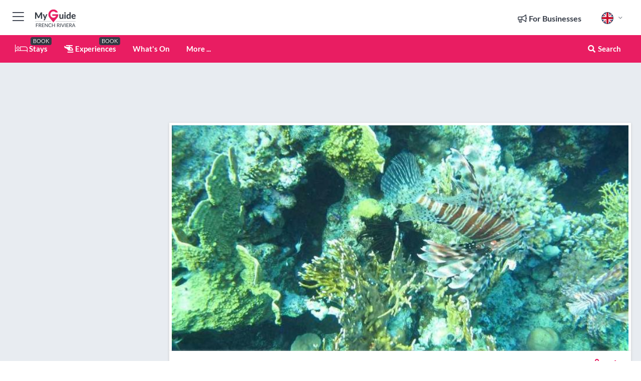

--- FILE ---
content_type: text/html; charset=utf-8
request_url: https://www.myguidesharmelsheikh.com/diving/emka-divers
body_size: 16882
content:



			<!DOCTYPE html>
			<!--[if IE 8]>          <html class="ie ie8"> <![endif]-->
			<!--[if IE 9]>          <html class="ie ie9"> <![endif]-->
			<!--[if gt IE 9]><!-->  <html> <!--<![endif]-->
			<html lang="en" >
				<!--<![endif]-->

				<head>

					
					<!-- Global site tag (gtag.js) - Google Analytics -->
					<script nonce="53d82e014c496ec7322c823b4ca5de9b" >

			 			window ['gtag_enable_tcf_support'] = true;  

			 		</script>

					<script nonce="53d82e014c496ec7322c823b4ca5de9b" async src="https://www.googletagmanager.com/gtag/js?id=G-1BJ0B91QPT"></script>
					<script nonce="53d82e014c496ec7322c823b4ca5de9b">
					  	window.dataLayer = window.dataLayer || [];
						function gtag(){dataLayer.push(arguments);}
			  			gtag('js', new Date());

			  			
					  	// gtag('config', 'G-1BJ0B91QPT');
					  	gtag('config', 'G-1BJ0B91QPT', {
					  	 	// 'campaign_source': 'Sharm El Sheikh',
					  	 	// 'content_group': 'Sharm El Sheikh',	
						  	'user_properties': {
						   	 	'website': 'Sharm El Sheikh'
						  	}
						});

					</script>


					
							<meta http-equiv="Content-type" content="text/html; charset=utf-8" />
		<title>EmKa Divers in Sharm El Sheikh</title>
		<meta name="facebook-domain-verification" content="ktqkjm91i37jwnqn6gifer0jtgd8ob" />
		<meta name="description" content="EmKa Divers, Sharm El Sheikh - EmKa Divers are a group of Experienced PADI Diving Instructors with more than 20 years of experience where we have put all our...">
		<meta name="keywords" content="EmKa Divers, Sharm El Sheikh">
		<meta name="robots" content="noodp, index, follow" />
		<meta name="viewport" content="width=device-width, initial-scale=1">

		<link href='https://fonts.googleapis.com/css?family=Lato:300,400,700,900' rel='stylesheet' type='text/css'>
		
						<link rel="alternate" href="https://www.myguidesharmelsheikh.com/diving/emka-divers" hreflang="en" />
							
							<link rel="alternate" href="https://www.myguidesharmelsheikh.com/diving/emka-divers" hreflang="x-default" />
		
	
		<meta name="google-site-verification" content="g-Hssh-jr_iFZzkQsW9QswVlqUzeLWIy9Lys_Od8z5c" />
		<meta name="ahrefs-site-verification" content="f60c15e269fc27ccdd109cbef095f33e8531889e234532880849b804da551c44">
		<link rel="dns-prefetch" href="//https://images.myguide-cdn.com">
		<link rel="preload" fetchpriority="high" as="image" href="https://images.myguide-cdn.com/cdn-cgi/image/height=35,format=auto,quality=85/images/myguide/logo-light/sharmelsheikh.png">
		<link rel="preload" fetchpriority="high" as="image" href="https://images.myguide-cdn.com/cdn-cgi/image/height=35,format=auto,quality=85/images/myguide/logo-dark/sharmelsheikh.png">
		<link rel="preload" fetchpriority="high" as="image" href="https://images.myguide-cdn.com/cdn-cgi/image/width=1200,format=auto,quality=85/images/myguide/myguide-travel-frame.jpg">

		

		
		
		
		<link rel="canonical" href="https://www.myguidesharmelsheikh.com/diving/emka-divers"  />
		
		

		<link rel="icon" href="https://images.myguide-cdn.com/favicons/favicon.ico" />
		<link rel="manifest" href="/manifest.json">
		<link rel="apple-touch-icon" sizes="57x57" href="https://images.myguide-cdn.com/favicons/apple-icon-57x57.png">
		<link rel="apple-touch-icon" sizes="60x60" href="https://images.myguide-cdn.com/favicons/apple-icon-60x60.png">
		<link rel="apple-touch-icon" sizes="72x72" href="https://images.myguide-cdn.com/favicons/apple-icon-72x72.png">
		<link rel="apple-touch-icon" sizes="76x76" href="https://images.myguide-cdn.com/favicons/apple-icon-76x76.png">
		<link rel="apple-touch-icon" sizes="114x114" href="https://images.myguide-cdn.com/favicons/apple-icon-114x114.png">
		<link rel="apple-touch-icon" sizes="120x120" href="https://images.myguide-cdn.com/favicons/apple-icon-120x120.png">
		<link rel="apple-touch-icon" sizes="144x144" href="https://images.myguide-cdn.com/favicons/apple-icon-144x144.png">
		<link rel="apple-touch-icon" sizes="152x152" href="https://images.myguide-cdn.com/favicons/apple-icon-152x152.png">
		<link rel="apple-touch-icon" sizes="180x180" href="https://images.myguide-cdn.com/favicons/apple-icon-180x180.png">
		<link rel="icon" type="image/png" sizes="192x192"  href="https://images.myguide-cdn.com/favicons/android-icon-192x192.png">
		<link rel="icon" type="image/png" sizes="32x32" href="https://images.myguide-cdn.com/favicons/favicon-32x32.png">
		<link rel="icon" type="image/png" sizes="96x96" href="https://images.myguide-cdn.com/favicons/favicon-96x96.png">
		<link rel="icon" type="image/png" sizes="16x16" href="https://images.myguide-cdn.com/favicons/favicon-16x16.png">
		<meta name="msapplication-TileImage" content="https://images.myguide-cdn.com/favicons/ms-icon-144x144.png">
		<meta name="msapplication-TileColor" content="#ffffff">
		<meta name="theme-color" content="#ffffff">
		<meta name="referrer" content="origin">


		<!-- CSS for IE -->
		<!--[if lte IE 9]>
			<link rel="stylesheet" type="text/css" href="css/ie.css" />
		<![endif]-->

		<!-- HTML5 shim and Respond.js IE8 support of HTML5 elements and media queries -->
		<!--[if lt IE 9]>
		  <script type='text/javascript' src="https://html5shiv.googlecode.com/svn/trunk/html5.js"></script>
		  <script type='text/javascript' src="https://cdnjs.cloudflare.com/ajax/libs/respond.js/1.4.2/respond.js"></script>
		<![endif]-->

		
		<meta name="yandex-verification" content="af9c3905eb736483" />
		
		<meta name="p:domain_verify" content="9f2d0fd09100c83e1e9462f55da3ba0a"/>


		<meta property="og:title" content="EmKa Divers in Sharm El Sheikh"/>
		<meta property="og:url" content="https://www.myguidesharmelsheikh.com/diving/emka-divers" />
		<meta property="og:type" content="product"/>
		<meta property="og:site_name" content="My Guide Sharm El Sheikh"/>
		<meta property="og:description" content="EmKa Divers, Sharm El Sheikh - EmKa Divers are a group of Experienced PADI Diving Instructors with more than 20 years of experience where we have put all our..." />
		<meta property="og:brand" content="EmKa Divers in Sharm El Sheikh">

					<meta property="og:locale" content="en_GB"/>
					<meta property="og:locale:alternate" content="es_ES"/>
					<meta property="og:locale:alternate" content="fr_FR"/>
					<meta property="og:locale:alternate" content="pt_PT"/>
					<meta property="og:locale:alternate" content="it_IT"/>
					<meta property="og:locale:alternate" content="de_DE"/>
					<meta property="og:locale:alternate" content="nl_NL"/>
					<meta property="og:locale:alternate" content="no_NO"/>
					<meta property="og:locale:alternate" content="da_DK"/>
					<meta property="og:locale:alternate" content="sv_SE"/>
					<meta property="og:locale:alternate" content="ja_JP"/>
					<meta property="og:locale:alternate" content="fi_FI"/>
					<meta property="og:locale:alternate" content="pl_PL"/>
					<meta property="og:locale:alternate" content="ru_RU"/>

		
		
		
		<meta property="og:image" content="https://images.myguide-cdn.com/sharmelsheikh/companies/emka-divers/large/emka-divers-327016.jpg" />

		
		
		<meta property="product:retailer_part_no" content="C61600"/>
		<meta property="product:category" content="Diving"/>
		
		<meta property="product:location" content="Sharm El Sheikh"/>
		
		
		
		
		<meta property="product:country" content="Egypt"/>
		<meta property="product:type" content="Diving"/>
		


		
		
		
		
		
		
	
		<meta itemprop="name" content="EmKa Divers in Sharm El Sheikh">
		<meta itemprop="description" content="EmKa Divers, Sharm El Sheikh - EmKa Divers are a group of Experienced PADI Diving Instructors with more than 20 years of experience where we have put all our...">
		<meta itemprop="image" content="https://images.myguide-cdn.com/sharmelsheikh/companies/emka-divers/large/emka-divers-327016.jpg">


		<meta name="twitter:card" content="summary">
		<meta name="twitter:site" content="@MyGuideNetwork">
		
		<meta name="twitter:title" content="EmKa Divers in Sharm El Sheikh">
		<meta name="twitter:description" content="EmKa Divers, Sharm El Sheikh - EmKa Divers are a group of Experienced PADI Diving Instructors with more than 20 years of experience where we have put all our...">
		<meta name="twitter:image" content="https://images.myguide-cdn.com/sharmelsheikh/companies/emka-divers/large/emka-divers-327016.jpg">

		<meta name="google-site-verification" content="6h6jNsF2E76IFGQ-53vI62FusaH4Rx7G6HwIvLLkQdI" />
		<meta name="google-adsense-account" content="ca-pub-6651265782782197">	




		<link href="https://cache.myguide-network.com//_cache/c7cbef82892739a3c14f125617b5f814.css" rel="stylesheet" type='text/css'>



			
		

			<script nonce="53d82e014c496ec7322c823b4ca5de9b" async src="https://securepubads.g.doubleclick.net/tag/js/gpt.js"></script>
			<script nonce="53d82e014c496ec7322c823b4ca5de9b">
				var gptadslots = [];
			  	var googletag = googletag || {};
	  			googletag.cmd = googletag.cmd || [];

				googletag.cmd.push(function() {
				gptadslots.push(googletag.defineSlot('/36886427/sharmelsheikh_mpu1_300x250', [300, 250], 'mpu1_300x250').addService(googletag.pubads()));
				gptadslots.push(googletag.defineSlot('/36886427/sharmelsheikh_mpu2_300x250', [300, 250], 'mpu2_300x250').addService(googletag.pubads()));
				gptadslots.push(googletag.defineSlot('/36886427/sharmelsheikh_mpu3_300x250', [300, 250], 'mpu3_300x250').addService(googletag.pubads()));

				
				gptadslots.push(googletag.defineSlot('/36886427/sharmelsheikh_top_728x90', [728, 90], 'top_728x90').addService(googletag.pubads()));
				gptadslots.push(googletag.defineSlot('/36886427/sharmelsheikh_mpu1_300x600', [300, 600], 'mpu1_300x600').addService(googletag.pubads()));
				gptadslots.push(googletag.defineSlot('/36886427/sharmelsheikh_mpu1_728x90', [728, 90], 'mpu1_728x90').addService(googletag.pubads()));
				gptadslots.push(googletag.defineSlot('/36886427/sharmelsheikh_top_320x50', [320, 50], 'top_320x50').addService(googletag.pubads()));
				gptadslots.push(googletag.defineSlot('/36886427/sharmelsheikh_mpu1_320x50', [320, 50], 'mpu1_320x50').addService(googletag.pubads()));

				googletag.pubads().enableSingleRequest();
				googletag.pubads().setTargeting("PageLink","/diving/emka-divers");
				googletag.pubads().setTargeting("PageType","Company");
				googletag.pubads().setTargeting("PageID","61600");
				googletag.pubads().setTargeting("Lang","en");
				googletag.pubads().setTargeting("Page","Free");
				
				
				googletag.enableServices();
				});


				// googletag.cmd.push(function() { googletag.display('mpu1_300x250'); });
				// googletag.cmd.push(function() { googletag.display('top_728x90'); });
				// googletag.cmd.push(function() { googletag.display('top_320x50'); });
			</script>

		
		
		<!-- GetYourGuide Analytics -->

		<script>
		window.addEventListener('load', function() {
			var gygScript = document.createElement('script');
			gygScript.src = "https://widget.getyourguide.com/dist/pa.umd.production.min.js";
			gygScript.async = true;
			gygScript.defer = true;

			gygScript.dataset.gygPartnerId = "GIYFBFF";
			gygScript.dataset.gygGlobalAutoInsert = "true";
			gygScript.dataset.gygGlobalAutoInsertLimit = "8";
			gygScript.dataset.gygGlobalCmp = "auto-insertion";
			gygScript.dataset.gygGlobalAllowedHostCssSelector = ".gygauto";
			gygScript.dataset.gygGlobalExcludedHostUrls = "";
			gygScript.dataset.gygGlobalAllowedHostPathPrefixes = "";
			gygScript.dataset.gygGlobalExcludedKeywords = "";

			document.body.appendChild(gygScript);
		});
		</script>



			<script src="https://www.google.com/recaptcha/enterprise.js?render=6LduFhgrAAAAACFpapDObcxwzn2yMpn2lP5jxegn" async defer></script>

				</head>

				<body class="no-trans front-page company" 
					ng-app="siteApp" 
					id="MainAppCtrl" 
					ng-controller="AppController" 
					ng-init="$root.activeLanguage = 'en'; init({
						location: 'sharmelsheikh',
						ga4key: '',
						slug: '/diving/emka-divers',
						title: 'EmKa Divers in Sharm El Sheikh',
						popup: '',
						actionToken: '073e90471ea3b537528c94249487749b5b4438d14093eeed70202f62a276fde9',
						lastAction: '',
                        userId: '',
						    googleSignIn: {
                                clientId :'620088340861-8ek878891c5o7ec7gredhui5eqqdph00.apps.googleusercontent.com'
                            },
                        
						view: 'diving'
					});"


					>
				

					<div id="page-wrapper">


							





			<header id="header" class="navbar-static-top sticky-header ">
				<div class="topnav">
					<div class="container text-center">
						<ul class="quick-menu pull-left">
							<li >

								<a  id="menu-01" href="#mobile-menu-01" title="Toggle Menu" data-toggle="collapse" class="btn-block1 mobile-menu-toggle">
									<i class="fal fa-bars fa-fw"></i>
									<i class="fal fa-times fa-fw"></i>
								</a>

								
							</li>

						
							<li>
								<span class="logo navbar-brand">
									<a href="/" title="My Guide Sharm El Sheikh">
										<div ng-controller="SeasonCtrl" ng-class="seasonClass">
											<img loading="lazy" class="logo-dark" src="https://images.myguide-cdn.com/cdn-cgi/image/height=35,format=auto,quality=85/images/myguide/logo-dark/sharmelsheikh.png" alt="My Guide Sharm El Sheikh" />
										</div>
									</a>
								</span>
							</li>
						</ul>

						<ul class="social-icons clearfix pull-right">
							
							

							<li   ng-show="$root.cart.count" ng-controller="OrderController" ng-cloak data-toggle="tooltip" data-placement="bottom" title="Shopping Cart">
								<a ng-click="openModal('/order/modal?init=summary&orderID='+ $root.cart.orderId, null, false, 'dialog-centered');" class="btn-block relative cartIcon" > 
									<span class="fa fa-shopping-cart" title='#{[{$root.cart.orders.id}]}'></span>
									<label class="hide">Orders</label>
									<div ng-show="$root.cart.count" class="ng-cloak 1pulsing-notification" ng-class="{'pulsing-notification' : $root.cart.count }">
										<small ng-bind="$root.cart.count"></small>
									</div>
								</a>
							</li>



							

								
							
								
								<li class="forBusiness">
									<a href="/for-businesses" 
										class="btn-block">
										<span class="far fa-fw fa-bullhorn"></span>
										<span><strong>For Businesses</strong></span>
									</a>
								</li>
							
								<li id="languagePicker" class="dropdown">
									<a class="dropdown-toggle" id="dropdownMenu3" data-toggle="dropdown">
												<span class="flag-icon flag-icon-squared flag-icon-gb mr5"></span>
										<i class="far fa-angle-down hidden-xs"></i>
									</a>
									<ul class="dropdown-menu dropdown-menu-left" aria-labelledby="dropdownMenu2">
												<li>
												</li>
												<li>
												</li>
												<li>
												</li>
												<li>
												</li>
												<li>
												</li>
												<li>
												</li>
												<li>
												</li>
												<li>
												</li>
												<li>
												</li>
												<li>
												</li>
												<li>
												</li>
												<li>
												</li>
												<li>
												</li>
									</ul>
								</li>


							
						</ul>
					</div>
				</div>


				<div class="main-header ">
					
					<div class="container">

						<nav class="scrollmenu" role="navigation">
							<ul class="menu">



									

										<li id="homepage" >
											<a href="/">
												<i class="fal fa-bed fa-lg"></i> Stays
											</a>
											<small class="label dark">BOOK</small>
											
										</li>



									

														<li id="experiences" >
															<a href="/experiences"><i class="fas fa-helicopter"></i> Experiences</a>
															<small class="label dark">BOOK</small>
														</li>


										<li id="whatson" >
											<a href="/events">What's On</a>
										</li>



									
									
									





									<li>
											<a ng-href="" ng-click="openModal('/modal/menu', null, false, 'dialog-centered modal-lg');" class="btn-block">
												More ...
											</a>
									</li>

											<li class="pull-right" data-toggle="tooltip" data-placement="bottom" title="Search Website">
												<a class="btn-block noarrows" data-fancybox data-options='{"smallBtn":false, "buttons":false}' data-src="#filters" href="javascript:;" ng-click="$root.searchQuery=''; $root.searchTotal=1">
													<span class="fa fa-fw fa fa-search"></span> Search
												</a>
											</li>
							</ul>
						</nav>
					</div>

					
				</div>



				<nav id="mobile-menu-01" class="mobile-menu collapse width" aria-expanded="false" ng-cloak>
	                
					
					<a id="menu-01" href="#mobile-menu-01" title="Toggle Menu" data-toggle="collapse" class="mobile-menu-toggle">
							<i class="fal fa-times fa-fw"></i>
						</a>

	                <ul id="mobile-primary-menu" class="menu">

	                	<li ng-if="!$root.user.id" ng-cloak class="loginButton">
							

							<button ng-if="!$root.user.id" ng-click="openModal('/modal/users/auth', null, false, 'dialog-centered');" type="button" class="ng-scope">
                                Login / Sign Up         
                            </button>
						</li>
					
						
						<li ng-if="$root.user.id" ng-cloak class="loginButton menu-item-has-children">
							<a role="button" data-toggle="collapse" href="#profileMenuCollapse" aria-expanded="false" aria-controls="profileMenuCollapse">
								<img ng-if="$root.user.social.facebook.id"
									ng-src="{[{'https://graph.facebook.com/'+ $root.user.social.facebook.id + '/picture?type=large'}]}" 
									alt="{[{$root.user.fullName}]}">
								<img ng-if="!$root.user.social.facebook.id"
									ng-src="https://images.myguide-cdn.com/cdn-cgi/image/height=45,format=auto,quality=85/images/author-placeholder.jpg" 
									alt="{[{$root.user.fullName}]}">
								Hello {[{$root.user.name}]} <i class="fal fa-angle-down"></i>
							</a>
							<div class="submenu collapse" id="profileMenuCollapse">
								<ul>
									<li>
										<a ng-href="/profile">
											Profile
										</a>
									</li>
									<li>
										<a ng-href="/order-history">
											Order History
										</a>
									</li>
									<li>
										<a ng-href="/lists">
											My Guides
										</a>
									</li>
									<li>
										<a ng-click="userLogout({
											rid: 'READER_ID',
											url: 'https://www.myguidesharmelsheikh.com/diving/emka-divers',
											return: 'https://www.myguidesharmelsheikh.com/diving/emka-divers'
										}, true)" ng-href="">
										Logout
										</a>
									</li>
								</ul>
								<div class="space-sep10"></div>
							</div>
						</li>
						<div class="separator"></div>
					


							<li>
								<a href="/for-businesses">
									<i class="fal fa-bullhorn"></i> Add a Business
								</a>
							</li>

							<li>
								<a href="/addcompany">
									<i class="fal fa-check"></i> Claim your Business
								</a>
							</li>

							<li>
								<a href="/promote-events">
									<i class="fal fa-calendar-alt"></i> Promote Events
								</a>
							</li>

							<div class="space-sep10"></div>
							<div class="separator"></div>

						
						

							<li class="menu-item-has-children">
								<a role="button" data-toggle="collapse" href="#eventsMenuCollapse" aria-expanded="false" aria-controls="eventsMenuCollapse">
									<i class="fas fa-calendar-alt"></i> What's On Sharm El Sheikh<i class="fal fa-angle-down"></i>
								</a>
								<div class="submenu collapse" id="eventsMenuCollapse">
									<ul>
										<li><a href="/events">All Events in Sharm El Sheikh</a></li>

											<li><a href="/events/today">Today</a></li>
											<li><a href="/events/this-weekend">This Weekend</a></li>
											<li><a href="/events/tomorrow">Tomorrow</a></li>
											<li><a href="/events/next-week">Next Week</a></li>

											<li><a href="/events/january-2026">January 2026</a></li>
											<li><a href="/events/february-2026">February 2026</a></li>
											<li><a href="/events/march-2026">March 2026</a></li>
											<li><a href="/events/april-2026">April 2026</a></li>
											<li><a href="/events/may-2026">May 2026</a></li>
											<li><a href="/events/june-2026">June 2026</a></li>
											<li><a href="/events/july-2026">July 2026</a></li>
											<li><a href="/events/august-2026">August 2026</a></li>
									</ul>
								</div>
							</li>
							<div class="space-sep10"></div>
							<div class="separator"></div>



							<li id="homepage" >
								<a href="/">
									<i class="fal fa-bed fa-lg"></i> Stays
									<small class="label pink">BOOK</small>
								</a>
							</li>





												<li>
													<a href="/experiences"> 
														<i class="fas fa-helicopter"></i> Experiences
														<small class="label pink">BOOK</small>
													
													</a>
												</li>

						
						<div class="space-sep10"></div>
						<div class="separator"></div>							


						
										<li><a href="/accommodation">Accommodation</a></li>
										<li><a href="/restaurants">Restaurants</a></li>
										<li><a href="/nightlife">Nightlife</a></li>
										<li><a href="/shopping">Shopping</a></li>
										<li><a href="/things-to-do">Things to do</a></li>
										<li><a href="/diving">Diving</a></li>
										<li><a href="/real-estate">Real Estate</a></li>
										<li><a href="/corporate">Corporate</a></li>

						<div class="space-sep10"></div>
						<div class="separator"></div>




						
						

						
							<li class="">
								<a href="/lists">Mini Guides</a>
							</li>
					</ul>
	            </nav>

				<nav id="mobile-menu-02" class="mobile-menu collapse " aria-expanded="false">
					<a id="menu-02" href="#mobile-menu-02" title="Search" data-toggle="collapse" class="mobile-menu-toggle filter">
						
					</a>
					

					<ul class="iconList clearfix">
	    					<li>

	    						<a ng-href ng-click="openModal('/modal/users/auth', null, false, 'dialog-centered');" class="btn-block relative cartIcon"><i class="fa fa-user"></i> <span>View Profile</span></a></li>
							<li>
								<a ng-href ng-click="openModal('/modal/users/auth', null, false, 'dialog-centered');" class="btn-block relative cartIcon"><i class="fa fa-shopping-cart"></i> <span>Your Orders</span></a>
							</li>
	    					<li>
								<a ng-href ng-click="openModal('/modal/users/auth', null, false, 'dialog-centered');" class="btn-block relative cartIcon"> 
									<i class="fa fa-list"></i> <span>My Guides</span>
								</a>
							</li>
		    				<li>
		    					<a ng-href ng-click="openModal('/modal/users/auth', null, false, 'dialog-centered');"><i class="fa fa-sign-in"></i><span>Login</span></a>
		    				</li>
		    		</ul>
						<div class="logIn">
							<p>Log in for great & exciting features!</p> <img width="53" height="29" src="https://images.myguide-cdn.com/images/myguide/icons/arrow.png" alt="Arrow">
						</div>
	            </nav>

			</header>
	





							

								 <script type="application/ld+json">{
    "@context": "http:\/\/schema.org",
    "@type": "Organization",
    "name": "My Guide Sharm El Sheikh",
    "url": "https:\/\/www.myguidesharmelsheikh.com",
    "logo": {
        "@context": "http:\/\/schema.org",
        "@type": "ImageObject",
        "url": "https:\/\/images.myguide-cdn.com\/images\/myguide\/logo-dark\/sharmelsheikh.png"
    }
}</script>
 <script type="application/ld+json">{
    "@context": "http:\/\/schema.org",
    "@type": "WebSite",
    "name": "My Guide Sharm El Sheikh",
    "url": "https:\/\/www.myguidesharmelsheikh.com"
}</script>
 <script type="application/ld+json">{
    "@context": "http:\/\/schema.org",
    "@type": "BreadcrumbList",
    "itemListElement": [
        {
            "@type": "ListItem",
            "position": 1,
            "item": {
                "@id": "\/",
                "name": "Sharm El Sheikh"
            }
        },
        {
            "@type": "ListItem",
            "position": 2,
            "item": {
                "@id": "\/diving",
                "name": "Diving"
            }
        },
        {
            "@type": "ListItem",
            "position": 3,
            "item": {
                "@id": "\/diving\/emka-divers",
                "name": "EmKa Divers"
            }
        }
    ]
}</script>
 <script type="application/ld+json">{
    "@context": "http:\/\/schema.org",
    "@graph": [
        {
            "@context": "http:\/\/schema.org",
            "@type": "SiteNavigationElement",
            "@id": "https:\/\/www.myguidesharmelsheikh.com#menu",
            "name": "Stays",
            "url": "https:\/\/www.myguidesharmelsheikh.com\/"
        },
        {
            "@context": "http:\/\/schema.org",
            "@type": "SiteNavigationElement",
            "@id": "https:\/\/www.myguidesharmelsheikh.com#menu",
            "name": "Experiences",
            "url": "https:\/\/www.myguidesharmelsheikh.com\/experiences"
        },
        {
            "@context": "http:\/\/schema.org",
            "@type": "SiteNavigationElement",
            "@id": "https:\/\/www.myguidesharmelsheikh.com#menu",
            "name": "Events in Sharm El Sheikh",
            "url": "https:\/\/www.myguidesharmelsheikh.com\/events"
        },
        {
            "@context": "http:\/\/schema.org",
            "@type": "SiteNavigationElement",
            "@id": "https:\/\/www.myguidesharmelsheikh.com#menu",
            "name": "Accommodation",
            "url": "https:\/\/www.myguidesharmelsheikh.com\/accommodation"
        },
        {
            "@context": "http:\/\/schema.org",
            "@type": "SiteNavigationElement",
            "@id": "https:\/\/www.myguidesharmelsheikh.com#menu",
            "name": "Restaurants",
            "url": "https:\/\/www.myguidesharmelsheikh.com\/restaurants"
        },
        {
            "@context": "http:\/\/schema.org",
            "@type": "SiteNavigationElement",
            "@id": "https:\/\/www.myguidesharmelsheikh.com#menu",
            "name": "Nightlife",
            "url": "https:\/\/www.myguidesharmelsheikh.com\/nightlife"
        },
        {
            "@context": "http:\/\/schema.org",
            "@type": "SiteNavigationElement",
            "@id": "https:\/\/www.myguidesharmelsheikh.com#menu",
            "name": "Shopping",
            "url": "https:\/\/www.myguidesharmelsheikh.com\/shopping"
        },
        {
            "@context": "http:\/\/schema.org",
            "@type": "SiteNavigationElement",
            "@id": "https:\/\/www.myguidesharmelsheikh.com#menu",
            "name": "Things to do",
            "url": "https:\/\/www.myguidesharmelsheikh.com\/things-to-do"
        },
        {
            "@context": "http:\/\/schema.org",
            "@type": "SiteNavigationElement",
            "@id": "https:\/\/www.myguidesharmelsheikh.com#menu",
            "name": "Diving",
            "url": "https:\/\/www.myguidesharmelsheikh.com\/diving"
        },
        {
            "@context": "http:\/\/schema.org",
            "@type": "SiteNavigationElement",
            "@id": "https:\/\/www.myguidesharmelsheikh.com#menu",
            "name": "Real Estate",
            "url": "https:\/\/www.myguidesharmelsheikh.com\/real-estate"
        },
        {
            "@context": "http:\/\/schema.org",
            "@type": "SiteNavigationElement",
            "@id": "https:\/\/www.myguidesharmelsheikh.com#menu",
            "name": "Corporate",
            "url": "https:\/\/www.myguidesharmelsheikh.com\/corporate"
        },
        {
            "@context": "http:\/\/schema.org",
            "@type": "SiteNavigationElement",
            "@id": "https:\/\/www.myguidesharmelsheikh.com#menu",
            "name": "Mini Guides",
            "url": "https:\/\/www.myguidesharmelsheikh.com\/lists"
        },
        {
            "@context": "http:\/\/schema.org",
            "@type": "SiteNavigationElement",
            "@id": "https:\/\/www.myguidesharmelsheikh.com#menu",
            "name": "Sharm El Sheikh Travel Guide",
            "url": "https:\/\/www.myguidesharmelsheikh.com\/travel-articles"
        }
    ]
}</script>
 <script type="application/ld+json">{
    "@context": "http:\/\/schema.org",
    "description": "EmKa Divers, Sharm El Sheikh - EmKa Divers are a group of Experienced PADI Diving Instructors with more than 20 years of experience where we have put all our...",
    "address": {
        "@type": "PostalAddress",
        "addressLocality": "Dahab",
        "addressCountry": "Egypt"
    },
    "geo": {
        "@type": "GeoCoordinates",
        "latitude": 27.87048,
        "longitude": 34.28181
    },
    "image": [
        "https:\/\/images.myguide-cdn.com\/sharmelsheikh\/companies\/emka-divers\/large\/emka-divers-327021.jpg",
        "https:\/\/images.myguide-cdn.com\/sharmelsheikh\/companies\/emka-divers\/large\/emka-divers-327026.jpg",
        "https:\/\/images.myguide-cdn.com\/sharmelsheikh\/companies\/emka-divers\/large\/emka-divers-327016.jpg"
    ],
    "@type": "LocalBusiness",
    "name": "EmKa Divers",
    "url": "https:\/\/www.myguidesharmelsheikh.com\/diving\/emka-divers"
}</script>



								








								<section id="content">
									<div class="container">
										<div class="row">

											<div class="sidebar hidden-sm hidden-xs col-md-3">
																<div class="clearfix"></div>
			<div class="advert">

							<script async src="https://pagead2.googlesyndication.com/pagead/js/adsbygoogle.js?client=ca-pub-6651265782782197"
							     crossorigin="anonymous"></script>
							<!-- MPU1 -->
							<ins class="adsbygoogle"
							     style="display:block"
							     data-ad-client="ca-pub-6651265782782197"
							     data-ad-slot="6983515904"
							     data-ad-format="auto"
							     data-full-width-responsive="true"></ins>
							<script>
							     (adsbygoogle = window.adsbygoogle || []).push({});
							</script>

					
			</div>
			<div class="clearfix"></div>




														<div class="advert skyscraper">

			
						<a title="View All Experiences" href="/experiences">
							<img loading="lazy" src="https://images.myguide-cdn.com/cdn-cgi/image/width=350,format=auto,quality=85/advertising/gyg_en.png" height="auto" width="350" alt="Ad Placeholder">
						</a>



			
	</div>

															<div class="clearfix"></div>
		<div class="advert">

			


						<script async src="https://pagead2.googlesyndication.com/pagead/js/adsbygoogle.js?client=ca-pub-6651265782782197"
						     crossorigin="anonymous"></script>
						<ins class="adsbygoogle"
						     style="display:block"
						     data-ad-format="fluid"
						     data-ad-layout-key="-fb+5w+4e-db+86"
						     data-ad-client="ca-pub-6651265782782197"
						     data-ad-slot="8488169263"></ins>
						<script>
						     (adsbygoogle = window.adsbygoogle || []).push({});
						</script>

						
							
						<div 
								class="trackClick" 
								data-affiliate="GetYourGuide" 
								data-track="affiliatelink"  
								data-view="company"
								data-type="company" 
								data-typeid="61600" 
								data-ref="widget_auto"
								data-gyg-widget="auto" 
								data-gyg-number-of-items="5"
								data-gyg-locale-code="en-GB" 
								data-gyg-currency="EUR" 
								data-gyg-cmp=""
								data-gyg-partner-id="GIYFBFF"></div>



					
					
		</div>

											</div>
											
											<div id="main" class="col-sm-12 col-md-9">
																<div class="advert leaderboard">

							<div id="top_728x90">
								<script async src="https://pagead2.googlesyndication.com/pagead/js/adsbygoogle.js?client=ca-pub-6651265782782197"
								     crossorigin="anonymous"></script>
								<!-- Leaderboard1 -->
								<ins class="adsbygoogle"
								     style="display:inline-block;width:728px;height:90px"
								     data-ad-client="ca-pub-6651265782782197"
								     data-ad-slot="4539684967"></ins>
								<script>
								     (adsbygoogle = window.adsbygoogle || []).push({});
								</script>
							</div>

							<div class="callToAction">
								<div>Want to Run Your Own<br><strong>My Guide Website</strong>?</div>
								<a class="pink" href="https://www.myguide-network.com/franchise" target="_blank"><i class="fa fa-info-circle"></i> Find Out More</a>
							</div>
						
									

			</div>

														<div class="companyslider new">
		<div id="mediaCarouselPhoto" class="col-xs-12 col-sm-12 col-md-12 nopadding">
			<div id="companyImageSlider">
					<div class="row">
						<div class="col-xs-12">
								<a data-fancybox-trigger="gallery" class="blockLink relative" href="javascript:;" data-fancybox-index="0" title="EmKa Divers">
									<img src="https://images.myguide-cdn.com/sharmelsheikh/companies/emka-divers/large/emka-divers-327021.jpg" class="big" alt="EmKa Divers">
								</a>
						</div>
					</div>
			</div>
		</div>
		<div class="clearfix"></div>
	</div>

	
	<div class="post companyPage">
		<div id="companyTabs" class="tab-container trans-style">
			<div class="tab-page">
				<div class="tab-content col-md-12">
					<div class="tab-pane tab-page row active fade in" id="overview">
						<div class="row">
				
							<div id="companyText" class="col-sm-12 col-md-8">
								
								<div class="headingHolder">
									<div class="space-sep10"></div>
									<div class="space-sep10 hidden-xs"></div>
									<h1>EmKa Divers</h1>
									<h2>Sharmelsheikh</h2>
								</div>


									<small class="description comma">Diving Centers</small>
									
								<div class="clearfix"></div>
								<div class="space-sep10"></div>




								
								<p>EmKa Divers are a group of Experienced PADI Diving Instructors with more than 20 years of experience where we have put all our efforts and experiences to provide the best quality of services with best prices.</p><p> </p><p>Services provided:</p><p> 1. PADI Diving Courses (Entry level / Beginners)</p><p> 2. PADI Diving Courses to become professional</p><p> 3. PADI Programs</p><p> 4. Local Programs</p><p> 5. Diving Safari Trips (Boat/ Camels)</p><p> </p><p>Services covering all sites in Sharm El Sheikh, Dahab and Sinai Protected Area (Ras Mohamed, Nabq, Ras Abu Galum)..</p>
								<div class="space-sep15"></div>			



								<div class="clearfix"></div>
							</div>
							<div id="companySidebar" class="col-sm-12 col-md-4">
								<div class="space-sep15"></div>

								<div class="absolute1">
										<a class="iconButton" title="Add to My Guide" ng-click="openModal('/modal/users/auth', null, false, 'dialog-centered');"><i class="far fa-plus"></i></a>
									
		<a id="socialsharebutton" tabindex="0" data-trigger="focus" class="iconButton" data-placement="bottom" data-html="true" data-toggle="popover" title="Share with Friends" data-content="
			<a href='#' class='ssk sskIcon ssk-facebook' data-toggle='tooltip' data-placement='bottom' title='Share on Facebook'></a>
			<a href='#' class='ssk sskIcon ssk-twitter' data-toggle='tooltip' data-placement='bottom' title='Share on Twitter'></a>
		    <a href='#' class='ssk sskIcon ssk-email' data-toggle='tooltip' data-placement='bottom' title='Share via Email'></a>
		    <a href='#' class='ssk sskIcon ssk-pinterest' data-toggle='tooltip' data-placement='bottom' title='Share on Pinterest'></a>
		    <a href='#' class='ssk sskIcon ssk-linkedin' data-toggle='tooltip' data-placement='bottom' title='Share on LinkedIn'></a>">
				<i class="fa fa-fw fa-share-alt"></i>
		</a>

								</div>

								<div class="clearfix"></div>

								<div class="space-sep15"></div>


										<h2>Contact</h2>
										<ul class="companyInfo">
													<li  ng-cloak>
														<div class="space-sep5 hidden-xs"></div>
														<a ng-hide="showPhone" data-href="https://www.myguidesharmelsheikh.com/diving/emka-divers" ng-click="showPhone = true" class="trackClick" data-track="phone"><i class="fa fa-phone-square fa-fw" aria-hidden="true"></i> <span class="valContact">Click for Phone Number</span></a>
														<a ng-show="showPhone" href="tel:+2 010 0431 5475" class="trackClick" data-track="phone"><i class="fa fa-phone-square fa-fw" aria-hidden="true"></i> <span class="valContact">+2 010 0431 5475</span></a>
													</li>
											

										</ul>

										


										<div class="space-sep10"></div>



								

								


								
								
								<div class="space-sep30"></div>
							</div>
						</div>
					</div>
				</div>
			</div>
		</div>
	</div>



	


	





		<div class="space-sep20"></div>
		<div class="post bs p15 white-bg">
			<h2 class="pull-left">Directions</h2>
				<div id="map" class=" boxclearfix">
						<div class="clearfix"></div>
							<span class="geo">
								<abbr class="longitude" title="34.28181"></abbr>
								<abbr class="latitude" title="27.87048"></abbr>
							</span>

						<p class="adr">
							<a class="skin-color trackClick" title="Larger Map for Company: EmKa Divers Sharmelsheikh" href="https://maps.google.com/maps?q=27.87048,34.28181+(EmKa Divers Sharmelsheikh)" target="_blank" class="trackClick" data-track="view larger map">
							<i class="fas fa-map-marker pink-color"></i> <span class="street-address"></span>, <span class="locality">dahab-Town-Town</span>
							</a>
						</p>
						<div id="mapid"></div>
						


						<div class="space-sep10"></div>
						
						<a class="pull-right skin-color trackClick" title="Larger Map for Company: EmKa Divers Sharmelsheikh" href="https://maps.google.com/maps?q=27.87048,34.28181+(EmKa Divers Sharmelsheikh)" target="_blank" class="trackClick" data-track="view larger map">Get Directions <i class="fa fa-external-link"></i></a>
					<div class="clearfix"></div>
				</div>
				<div class="space-sep10"></div>

		</div>



			<div class="space-sep20"></div>
			<div class="post bs p15 white-bg">
				<h2 class="pull-left">Book Nearby Accommodation</h2>
				<a id="map-larger" 
					class="button primary big pull-right trackClick" 
					data-affiliate="Stay22" 
					data-track="affiliatelink"  
					data-view="company"
					data-type="company"
					data-typeid="61600"
					data-ref="largermap"
					title="Larger Map for Company: EmKa Divers Sharmelsheikh" 
					href="https://www.stay22.com/embed/gm?aid=myguide&lat=27.87048&lng=34.28181&navbarcolor=e8ecf1&fontcolor=363c48&title=EmKa Divers&venue=EmKa Divers&checkin=&hotelscolor=f7f7f7&hotelsfontcolor=363c48&campaign=&markerimage=https://https://images.myguide-cdn.com/images/g-spot2.png&disableautohover=true&mapstyle=light&scroll=false&zoom=13&listviewexpand=true&ljs=en" 
					target="_blank">
					<strong>Get Directions</strong>
				</a>


				<div class="space-sep15"></div>
				<div class="gallery">
					<div class="col-md-12 nopadding">
							
						<div class="trackClick1" 
								data-affiliate="Stay22" 
								data-track="affiliatelink"  
								data-view="company"
								data-type="company" 
								data-typeid="61600"
								data-ref="map">
							
							<iframe id="stay22-widget" width="100%" height="420" src="https://www.stay22.com/embed/gm?aid=myguide&lat=27.87048&lng=34.28181&navbarcolor=e8ecf1&fontcolor=363c48&title=EmKa Divers&venue=EmKa Divers&checkin=&hotelscolor=f7f7f7&hotelsfontcolor=363c48&campaign=&markerimage=https://https://images.myguide-cdn.com/images/g-spot2.png&disableautohover=true&mapstyle=light&scroll=false&zoom=13&viewmode=map&ljs=en" frameborder="0" allowfullscreen></iframe>


						</div> 

						
					</div>
				</div>
				<div class="clearfix"></div>

			</div>

		<div class="space-sep20"></div>
		<div class="post bs1 p15 white-bg">
			<div class="well">
				<h4><i class="fa fa-bullhorn"></i> Are you a business owner in Sharm El Sheikh?</h4>
			    <p>My Guide Sharm El Sheikh, an informative and user-friendly <strong>online guide</strong>, was created for all those interested in the Sharm El Sheikh region.</p>
                <p>Used daily by travellers, tourists, residents and locals, powered by Local Experts, <strong>our site reaches the people who are your potential customers.</strong></p>
			
				<ul>
					<li><i class="fa fa-check green p10" aria-hidden="true"></i> WhatsApp Enquiries</li>
					<li><i class="fa fa-check green p10" aria-hidden="true"></i> Integrate your chosen Booking platform</li>
					<li><i class="fa fa-check green p10" aria-hidden="true"></i> Gallery with Videos & Virtual Tours</li>
					<li><i class="fa fa-check green p10" aria-hidden="true"></i> Downloadable PDFs (Menus , Pricing lists..)</li>
					<li><i class="fa fa-check green p10" aria-hidden="true"></i> Event Promotion Included</li>
					<li><i class="fa fa-check green p10" aria-hidden="true"></i> Website Link</li>
					<li><i class="fa fa-check green p10" aria-hidden="true"></i> Social Media links</li>
				</ul>
				<div class="space-sep20"></div>
				<a href="/for-businesses" target="_blank" class="button btn-block1 primary strong">
    				Find Out More
				</a>
			</div>
		</div>							

	
	<div class="space-sep10"></div>







											</div>
										</div>
									</div>
								</section>

							
		<div id="userlists" class="mgLightbox customLightbox">
			<div class="lightboxHeader">
				<a class="innerClose left" data-fancybox-close><i class="fa fa-angle-double-left"></i></a>
					<a ng-click="openModal('/modal/users/auth', null, false, 'dialog-centered');" class="innerClose pull-right">
						<i class="fa fa-user-circle"></i>
					</a>
				<h4>My Lists</h4>

				<div id="createBox" class="mgLightbox smallBox">
					<div class="lightboxHeader">
						<a class="innerClose left" data-fancybox-close><i class="fa fa-angle-double-left"></i></a>
						<a class="innerClose" data-fancybox-close><span class="closeIcon faded"></span></a>
						<h4>Create New Guide</h4>
					</div>
					<div class="lightboxContent">
						<label>Suggested Guides</label>

						<select class="custom-select" ng-model="$root.listCtrl.select.ideas" ng-change="$root.listCtrl.value = $root.listCtrl.select.ideas;" name="ideas" id="ideas">
							<option value="">-- Select One --</option>
							<optgroup label="Suggested Guides">
								<option value="My Guide to Sharm El Sheikh">My Guide to Sharm El Sheikh</option>
									<option value="New Bars To Try">New Bars To Try</option>
									<option value="New Nightclubs To Try">New Nightclubs To Try</option>
									<option value="New Restaurants To Try">New Restaurants To Try</option>
									<option value="Best For Cocktails">Best For Cocktails</option>
									<option value="Best For Friday Night Drinks">Best For Friday Night Drinks</option>
									<option value="Best For Kids">Best For Kids</option>
									<option value="Best For Live Music">Best For Live Music</option>
									<option value="Best For Meeting Friends">Best For Meeting Friends</option>
									<option value="Best For Sundays">Best For Sundays</option>
									<option value="Best For Sunsets">Best For Sunsets</option>
									<option value="Best For Relaxing">Best For Relaxing</option>
									<option value="My Favourite Cafes">My Favourite Cafes</option>
									<option value="My Favourite Clubs">My Favourite Clubs</option>
									<option value="My Favourite Places">My Favourite Places</option>
									<option value="My Favourite Restaurants">My Favourite Restaurants</option>
									<option value="My Favourite Rooftop Bars">My Favourite Rooftop Bars</option>
									<option value="My Must See Places">My Must See Places</option>
									<option value="My Trip in DATE">My Trip in DATE</option>
									<option value="Our Trip to .....">Our Trip to .....</option>
									<option value="Must See Places For First Timers">Must See Places For First Timers</option>
									<option value="Hottest New Venues">Hottest New Venues</option>
									<option value="Trending">Trending</option>
									<option value="The Bucket List">The Bucket List</option>
							</optgroup>
								<optgroup label="Attractions in Sharm El Sheikh">
									<option value="Best Attractions in Sharm El Sheikh">Best Attractions in Sharm El Sheikh</option>
									<option value="Top 5 Attractions in Sharm El Sheikh">Top 5 Attractions in Sharm El Sheikh</option>
									<option value="Top 10 Attractions in Sharm El Sheikh">Top 10 Attractions in Sharm El Sheikh</option>
								</optgroup>
								<optgroup label="Bars in Sharm El Sheikh">
									<option value="Best Bars in Sharm El Sheikh">Best Bars in Sharm El Sheikh</option>
									<option value="Top 5 Bars in Sharm El Sheikh">Top 5 Bars in Sharm El Sheikh</option>
									<option value="Top 10 Bars in Sharm El Sheikh">Top 10 Bars in Sharm El Sheikh</option>
								</optgroup>
								<optgroup label="Beaches in Sharm El Sheikh">
									<option value="Best Beaches in Sharm El Sheikh">Best Beaches in Sharm El Sheikh</option>
									<option value="Top 5 Beaches in Sharm El Sheikh">Top 5 Beaches in Sharm El Sheikh</option>
									<option value="Top 10 Beaches in Sharm El Sheikh">Top 10 Beaches in Sharm El Sheikh</option>
								</optgroup>
								<optgroup label="Beach Clubs in Sharm El Sheikh">
									<option value="Best Beach Clubs in Sharm El Sheikh">Best Beach Clubs in Sharm El Sheikh</option>
									<option value="Top 5 Beach Clubs in Sharm El Sheikh">Top 5 Beach Clubs in Sharm El Sheikh</option>
									<option value="Top 10 Beach Clubs in Sharm El Sheikh">Top 10 Beach Clubs in Sharm El Sheikh</option>
								</optgroup>
								<optgroup label="Breathtaking Locations in Sharm El Sheikh">
									<option value="Best Breathtaking Locations in Sharm El Sheikh">Best Breathtaking Locations in Sharm El Sheikh</option>
									<option value="Top 5 Breathtaking Locations in Sharm El Sheikh">Top 5 Breathtaking Locations in Sharm El Sheikh</option>
									<option value="Top 10 Breathtaking Locations in Sharm El Sheikh">Top 10 Breathtaking Locations in Sharm El Sheikh</option>
								</optgroup>
								<optgroup label="Cafes in Sharm El Sheikh">
									<option value="Best Cafes in Sharm El Sheikh">Best Cafes in Sharm El Sheikh</option>
									<option value="Top 5 Cafes in Sharm El Sheikh">Top 5 Cafes in Sharm El Sheikh</option>
									<option value="Top 10 Cafes in Sharm El Sheikh">Top 10 Cafes in Sharm El Sheikh</option>
								</optgroup>
								<optgroup label="Clubs in Sharm El Sheikh">
									<option value="Best Clubs in Sharm El Sheikh">Best Clubs in Sharm El Sheikh</option>
									<option value="Top 5 Clubs in Sharm El Sheikh">Top 5 Clubs in Sharm El Sheikh</option>
									<option value="Top 10 Clubs in Sharm El Sheikh">Top 10 Clubs in Sharm El Sheikh</option>
								</optgroup>
								<optgroup label="Cocktail Bars in Sharm El Sheikh">
									<option value="Best Cocktail Bars in Sharm El Sheikh">Best Cocktail Bars in Sharm El Sheikh</option>
									<option value="Top 5 Cocktail Bars in Sharm El Sheikh">Top 5 Cocktail Bars in Sharm El Sheikh</option>
									<option value="Top 10 Cocktail Bars in Sharm El Sheikh">Top 10 Cocktail Bars in Sharm El Sheikh</option>
								</optgroup>
								<optgroup label="Golf Courses in Sharm El Sheikh">
									<option value="Best Golf Courses in Sharm El Sheikh">Best Golf Courses in Sharm El Sheikh</option>
									<option value="Top 5 Golf Courses in Sharm El Sheikh">Top 5 Golf Courses in Sharm El Sheikh</option>
									<option value="Top 10 Golf Courses in Sharm El Sheikh">Top 10 Golf Courses in Sharm El Sheikh</option>
								</optgroup>
								<optgroup label="Luxury Resorts in Sharm El Sheikh">
									<option value="Best Luxury Resorts in Sharm El Sheikh">Best Luxury Resorts in Sharm El Sheikh</option>
									<option value="Top 5 Luxury Resorts in Sharm El Sheikh">Top 5 Luxury Resorts in Sharm El Sheikh</option>
									<option value="Top 10 Luxury Resorts in Sharm El Sheikh">Top 10 Luxury Resorts in Sharm El Sheikh</option>
								</optgroup>
								<optgroup label="Night Clubs in Sharm El Sheikh">
									<option value="Best Night Clubs in Sharm El Sheikh">Best Night Clubs in Sharm El Sheikh</option>
									<option value="Top 5 Night Clubs in Sharm El Sheikh">Top 5 Night Clubs in Sharm El Sheikh</option>
									<option value="Top 10 Night Clubs in Sharm El Sheikh">Top 10 Night Clubs in Sharm El Sheikh</option>
								</optgroup>
								<optgroup label="For Birthday Parties in Sharm El Sheikh">
									<option value="Best For Birthday Parties in Sharm El Sheikh">Best For Birthday Parties in Sharm El Sheikh</option>
									<option value="Top 5 For Birthday Parties in Sharm El Sheikh">Top 5 For Birthday Parties in Sharm El Sheikh</option>
									<option value="Top 10 For Birthday Parties in Sharm El Sheikh">Top 10 For Birthday Parties in Sharm El Sheikh</option>
								</optgroup>
								<optgroup label="For Christmas Parties in Sharm El Sheikh">
									<option value="Best For Christmas Parties in Sharm El Sheikh">Best For Christmas Parties in Sharm El Sheikh</option>
									<option value="Top 5 For Christmas Parties in Sharm El Sheikh">Top 5 For Christmas Parties in Sharm El Sheikh</option>
									<option value="Top 10 For Christmas Parties in Sharm El Sheikh">Top 10 For Christmas Parties in Sharm El Sheikh</option>
								</optgroup>
								<optgroup label="For Fathers Day in Sharm El Sheikh">
									<option value="Best For Fathers Day in Sharm El Sheikh">Best For Fathers Day in Sharm El Sheikh</option>
									<option value="Top 5 For Fathers Day in Sharm El Sheikh">Top 5 For Fathers Day in Sharm El Sheikh</option>
									<option value="Top 10 For Fathers Day in Sharm El Sheikh">Top 10 For Fathers Day in Sharm El Sheikh</option>
								</optgroup>
								<optgroup label="For Mothers Day in Sharm El Sheikh">
									<option value="Best For Mothers Day in Sharm El Sheikh">Best For Mothers Day in Sharm El Sheikh</option>
									<option value="Top 5 For Mothers Day in Sharm El Sheikh">Top 5 For Mothers Day in Sharm El Sheikh</option>
									<option value="Top 10 For Mothers Day in Sharm El Sheikh">Top 10 For Mothers Day in Sharm El Sheikh</option>
								</optgroup>
								<optgroup label="For Office Parties in Sharm El Sheikh">
									<option value="Best For Office Parties in Sharm El Sheikh">Best For Office Parties in Sharm El Sheikh</option>
									<option value="Top 5 For Office Parties in Sharm El Sheikh">Top 5 For Office Parties in Sharm El Sheikh</option>
									<option value="Top 10 For Office Parties in Sharm El Sheikh">Top 10 For Office Parties in Sharm El Sheikh</option>
								</optgroup>
								<optgroup label="For Stag & Hens in Sharm El Sheikh">
									<option value="Best For Stag & Hens in Sharm El Sheikh">Best For Stag & Hens in Sharm El Sheikh</option>
									<option value="Top 5 For Stag & Hens in Sharm El Sheikh">Top 5 For Stag & Hens in Sharm El Sheikh</option>
									<option value="Top 10 For Stag & Hens in Sharm El Sheikh">Top 10 For Stag & Hens in Sharm El Sheikh</option>
								</optgroup>
								<optgroup label="For Valentines Day in Sharm El Sheikh">
									<option value="Best For Valentines Day in Sharm El Sheikh">Best For Valentines Day in Sharm El Sheikh</option>
									<option value="Top 5 For Valentines Day in Sharm El Sheikh">Top 5 For Valentines Day in Sharm El Sheikh</option>
									<option value="Top 10 For Valentines Day in Sharm El Sheikh">Top 10 For Valentines Day in Sharm El Sheikh</option>
								</optgroup>
								<optgroup label="Places To See in Sharm El Sheikh">
									<option value="Best Places To See in Sharm El Sheikh">Best Places To See in Sharm El Sheikh</option>
									<option value="Top 5 Places To See in Sharm El Sheikh">Top 5 Places To See in Sharm El Sheikh</option>
									<option value="Top 10 Places To See in Sharm El Sheikh">Top 10 Places To See in Sharm El Sheikh</option>
								</optgroup>
								<optgroup label="Restaurants in Sharm El Sheikh">
									<option value="Best Restaurants in Sharm El Sheikh">Best Restaurants in Sharm El Sheikh</option>
									<option value="Top 5 Restaurants in Sharm El Sheikh">Top 5 Restaurants in Sharm El Sheikh</option>
									<option value="Top 10 Restaurants in Sharm El Sheikh">Top 10 Restaurants in Sharm El Sheikh</option>
								</optgroup>
								<optgroup label="Rooftop Bars in Sharm El Sheikh">
									<option value="Best Rooftop Bars in Sharm El Sheikh">Best Rooftop Bars in Sharm El Sheikh</option>
									<option value="Top 5 Rooftop Bars in Sharm El Sheikh">Top 5 Rooftop Bars in Sharm El Sheikh</option>
									<option value="Top 10 Rooftop Bars in Sharm El Sheikh">Top 10 Rooftop Bars in Sharm El Sheikh</option>
								</optgroup>
								<optgroup label="Spas in Sharm El Sheikh">
									<option value="Best Spas in Sharm El Sheikh">Best Spas in Sharm El Sheikh</option>
									<option value="Top 5 Spas in Sharm El Sheikh">Top 5 Spas in Sharm El Sheikh</option>
									<option value="Top 10 Spas in Sharm El Sheikh">Top 10 Spas in Sharm El Sheikh</option>
								</optgroup>
								<optgroup label="Sunset Spots in Sharm El Sheikh">
									<option value="Best Sunset Spots in Sharm El Sheikh">Best Sunset Spots in Sharm El Sheikh</option>
									<option value="Top 5 Sunset Spots in Sharm El Sheikh">Top 5 Sunset Spots in Sharm El Sheikh</option>
									<option value="Top 10 Sunset Spots in Sharm El Sheikh">Top 10 Sunset Spots in Sharm El Sheikh</option>
								</optgroup>
								<optgroup label="Tours in Sharm El Sheikh">
									<option value="Best Tours in Sharm El Sheikh">Best Tours in Sharm El Sheikh</option>
									<option value="Top 5 Tours in Sharm El Sheikh">Top 5 Tours in Sharm El Sheikh</option>
									<option value="Top 10 Tours in Sharm El Sheikh">Top 10 Tours in Sharm El Sheikh</option>
								</optgroup>
								<optgroup label="Tourist Attractions in Sharm El Sheikh">
									<option value="Best Tourist Attractions in Sharm El Sheikh">Best Tourist Attractions in Sharm El Sheikh</option>
									<option value="Top 5 Tourist Attractions in Sharm El Sheikh">Top 5 Tourist Attractions in Sharm El Sheikh</option>
									<option value="Top 10 Tourist Attractions in Sharm El Sheikh">Top 10 Tourist Attractions in Sharm El Sheikh</option>
								</optgroup>
								<optgroup label="Things To Do in Sharm El Sheikh">
									<option value="Best Things To Do in Sharm El Sheikh">Best Things To Do in Sharm El Sheikh</option>
									<option value="Top 5 Things To Do in Sharm El Sheikh">Top 5 Things To Do in Sharm El Sheikh</option>
									<option value="Top 10 Things To Do in Sharm El Sheikh">Top 10 Things To Do in Sharm El Sheikh</option>
								</optgroup>
								<optgroup label="Things To Do with Kids in Sharm El Sheikh">
									<option value="Best Things To Do with Kids in Sharm El Sheikh">Best Things To Do with Kids in Sharm El Sheikh</option>
									<option value="Top 5 Things To Do with Kids in Sharm El Sheikh">Top 5 Things To Do with Kids in Sharm El Sheikh</option>
									<option value="Top 10 Things To Do with Kids in Sharm El Sheikh">Top 10 Things To Do with Kids in Sharm El Sheikh</option>
								</optgroup>
								<optgroup label="Wedding Venues in Sharm El Sheikh">
									<option value="Best Wedding Venues in Sharm El Sheikh">Best Wedding Venues in Sharm El Sheikh</option>
									<option value="Top 5 Wedding Venues in Sharm El Sheikh">Top 5 Wedding Venues in Sharm El Sheikh</option>
									<option value="Top 10 Wedding Venues in Sharm El Sheikh">Top 10 Wedding Venues in Sharm El Sheikh</option>
								</optgroup>
								<optgroup label="For A View in Sharm El Sheikh">
									<option value="Best For A View in Sharm El Sheikh">Best For A View in Sharm El Sheikh</option>
									<option value="Top 5 For A View in Sharm El Sheikh">Top 5 For A View in Sharm El Sheikh</option>
									<option value="Top 10 For A View in Sharm El Sheikh">Top 10 For A View in Sharm El Sheikh</option>
								</optgroup>
						</select>

						<div class="space-sep10"></div>
						<div class="space-sep5"></div>
						<p>OR</p>
						<div class="space-sep5"></div>
						<label>Name Your Own Guide</label>
						<input type="search" class="btn-block" ng-model="$root.listCtrl.value" name="q" id="q" placeholder="Enter a title or select one from above" required>
						<div class="space-sep20"></div>
						<button data-fancybox data-options='{"smallBtn":false, "buttons":false}' data-src="#confirmBox" ng-click="$root.listCtrl.command = 'list_create'; $root.listCtrl.commandText = 'Create Guide?'" class="noarrows button button-submit btn-block" >
							<i class="far fa-plus"></i> CREATE MY GUIDE
						</button>
					</div>
				</div>
			</div>

			<div class="lightboxContent">
						<div class="introduction">
							<h5>Mini Guides</h5>
							<img class="arrow" width="53" height="29" src="https://images.myguide-cdn.com/images/myguide/icons/arrow.png" alt="Arrow" />
							<p class="padded" amp-access="NOT loggedIn" amp-access-hide>Login to create your guides for Sharm El Sheikh.</p>
						</div>



			</div>
		</div>

		<div id="listBoxAdd" class="mgLightbox">
			<div class="lightboxHeader">
				<a class="innerClose left" data-fancybox-close><i class="fa fa-angle-double-left"></i></a>
				<a class="innerClose" data-fancybox-close><span class="closeIcon faded"></span></a>
				<h4>Add to My Guide</h4>
			</div>
			<div class="lightboxContent">
				<h5>Create New Guide</h5>
				<ul>
					<li>
						<a data-fancybox data-options='{"smallBtn":false, "buttons":false}' class="noarrows" data-src="#createBox" href="javascript:;" id="addNew">
							<i class="fa fa-plus fa-x2"></i> Add to New Guide
						</a>
					</li>
				</ul>
				<div class="space-sep10"></div>


				<div class="space-sep20"></div>


			<div class="space-sep10"></div>
			</div>
		</div>

		<div id="confirmBox" class="mgLightbox smallBox">
			<div class="lightboxHeader">
				<a class="innerClose pull-right" data-fancybox-close><span class="closeIcon faded"></span></a>
				<h4 ng-bind="$root.listCtrl.commandText"></h4>
			</div>
			<div class="lightboxContent filters1">
				<div class="textHolder">
					<form id="myform" method="post" target="_top" action="" novalidate>
						<input type="text" id="command"		name="command"  	ng-model="$root.listCtrl.command" hidden>
						<input type="text" id="value" 		name="value" 		ng-model="$root.listCtrl.value" hidden>
						<input type="text" id="listid" 		name="listid" 		ng-model="$root.listCtrl.listid" hidden>
						<input type="text" id="type" 		name="type" 		ng-model="$root.listCtrl.type" hidden>
						<input type="text" id="itemid" 		name="itemid" 		ng-model="$root.listCtrl.itemid" hidden>
						<div class="center-text">
							<button type="submit" value="CONFIRM" class="button button-submit btn-block"><i class="fa fa-tick"></i> CONFIRM</button>
							<div class="space-sep10"></div>
							<a class="button light btn-block" data-fancybox-close>Cancel</a>
						</div>
					</form>
					<div class="space-sep10"></div>
				</div>
			</div>
		</div>

		<div id="renameBox" class="mgLightbox smallBox">
			<div class="lightboxHeader">
				<a class="innerClose pull-right" data-fancybox-close><span class="closeIcon faded"></span></a>
				<h4 ng-bind="$root.listCtrl.commandText"></h4>
			</div>
			<div class="lightboxContent filters1">
				<div class="space-sep10"></div>
				<div class="textHolder">
					<div class="center-text">
						<input class="btn-block" type="text" id="value2" name="value" ng-model="$root.listCtrl.value" value="">
						<div class="space-sep10"></div>
						<button data-fancybox data-options='{"smallBtn":false, "buttons":false}' data-src="#confirmBox"  type="submit" ng-click="$root.listCtrl.command = 'list_rename'; $root.listCtrl.commandText = 'Rename Guide?'" value="CONFIRM" class="button button-submit btn-block"><i class="fa fa-tick"></i> CONFIRM</button>
						<div class="space-sep10"></div>
						<a class="button light btn-block" data-fancybox-close>Cancel</a>
					</div>
					<div class="space-sep10"></div>
				</div>
			</div>
		</div>

								

				<div id="homepageCompanies" class="slider section">
			       <div class="container">
			            <div class="description">
							<h2  class="pull-left">
								Book Experiences in Sharm El Sheikh 
							</h2>

				            <div class="pull-right">
				            	<div class="space-sep5 visible-xs"></div>
				           		<a href="/experiences" class="button btn-block primary ">View All</a>
				            </div>
			            
						</div>
						<div class="clearfix"></div>


			            <div class="image-carousel style2 style2 flex-slider" data-item-width="307" data-item-margin="20">
							<ul class="slides image-box style9">
										<li class="relative event ofv">
											<div class="ribbon left"><span>FEATURED</span></div>

											<article class="box">
												<a class="hoverZoom" href="/experiences/from-tirana-theth-national-park-blue-eye-day-tour">
														
													<img class="zoom" loading="lazy" src="https://images.myguide-cdn.com/cdn-cgi/image/width=300,format=auto,quality=85/sharmelsheikh/companies/from-tirana-theth-national-park-blue-eye-day-tour/thumbs/from-tirana-theth-national-park-blue-eye-day-tour-7083886.jpg" alt="From Tirana: Theth National Park & Blue Eye Day Tour">


						                            <figcaption class="entry-date">
														
													</figcaption>
								                    
													
													<div class="details overflowFade">


														<h3 class="box-title">From Tirana: Theth National Park & Blue Eye Day Tour</h3>
																<div class="rating fiveStars"></div>
						                                        <span class="">3 Reviews</span>
														<div class="clearfix"></div>
														
														<p itemprop="description">Discover the beauty of Theth on a full-day tour from Tirana. Visit Theth Church, hike to the Blue Eye, explore the Lock-in Tower, and enjoy a traditional lunch. Optional stop at Grunas Waterfall.</p>
													</div>
												</a>

												<div class="detailsFooter">
													
														<div class="pull-right">
															
															<div class="price text-right ">
																€119.00
															</div>

																<div class="price-label">From</div>


														</div>

														<a class="button primary trackClick" target="_blank" href="https://www.getyourguide.com/tirana-l2468/from-tirana-theth-national-park-blue-eye-day-tour-t954572/?partner_id=GIYFBFF&psrc=partner_api&currency=EUR" data-affiliate="GetYourGuide" data-track="affiliatelink" data-view="company" data-type="company" data-typeid="663061" data-ref="Check availability" rel="nofollow">Check availability</a>
													
				                                    

												</div>
												
											</article>
										</li>
										<li class="relative event ofv">
											<div class="ribbon left"><span>FEATURED</span></div>

											<article class="box">
												<a class="hoverZoom" href="/experiences/hidden-gems-of-theth-private-day-tour-to-waterfall-blue-eye">
														
													<img class="zoom" loading="lazy" src="https://images.myguide-cdn.com/cdn-cgi/image/width=300,format=auto,quality=85/sharmelsheikh/companies/hidden-gems-of-theth-private-day-tour-to-waterfall-blue-eye/thumbs/hidden-gems-of-theth-private-day-tour-to-waterfall-blue-eye-7083896.jpg" alt="Hidden Gems of Theth:Private Day Tour to Waterfall &Blue Eye">


						                            <figcaption class="entry-date">
														
													</figcaption>
								                    
													
													<div class="details overflowFade">


														<h3 class="box-title">Hidden Gems of Theth:Private Day Tour to Waterfall &Blue Eye</h3>
																<div class="rating fourHalfStars"></div>
						                                        <span class="">5 Reviews</span>
														<div class="clearfix"></div>
														
														<p itemprop="description">Explore Theth Waterfall, the Blue Eye, and the historic Lock-in Tower. Hike Grunas Canyon and enjoy traditional Albanian hospitality. Discover northern Albania's hidden gems on our Shkoder-Theth tour!</p>
													</div>
												</a>

												<div class="detailsFooter">
													
														<div class="pull-right">
															
															<div class="price text-right ">
																€120.00
															</div>

																<div class="price-label">From</div>


														</div>

														<a class="button primary trackClick" target="_blank" href="https://www.getyourguide.com/theth-l121525/hidden-gems-of-thethprivate-day-tour-to-waterfall-blue-eye-t780583/?partner_id=GIYFBFF&psrc=partner_api&currency=EUR" data-affiliate="GetYourGuide" data-track="affiliatelink" data-view="company" data-type="company" data-typeid="663062" data-ref="Check availability" rel="nofollow">Check availability</a>
													
				                                    

												</div>
												
											</article>
										</li>
			                </ul>
			            </div>
			           
			      </div>
			    </div>







	

							


								

									<div id="nearby" class="nearby section">
			<div class="container">
				<div class="row">
					<div class="nearbytext col-sm-6 ">
						<a href="https://www.myguide-network.com/our-network" target="_blank">
							<img loading="lazy" data-src="https://images.myguide-cdn.com/cdn-cgi/image/width=800,format=auto,quality=85/images/map-big.jpg" alt="My Guide Network Locations">
						</a>
					</div>
					<div class="nearbytext col-sm-6 ">
						<div class="space-sep20"></div>
						<h2>We Are Part of the My Guide Network!</h2>
						<p>My Guide Sharm El Sheikh</strong> is part of the global <strong><a href="/all-destinations">My Guide Network</a></strong> of Online & Mobile travel guides.</p>
						<p>We are now in <a href="/all-destinations">180+ Destinations</a> and Growing. If you are interested in becoming a local travel partner and would like to find out more then click for more info about our <a href="https://www.myguide-network.com" target="_blank">Website Business Opportunity</a>.</p>
						
							<div class="space-sep40 hidden-xs"></div>
							<h2>Nearby Destinations</h2>
					
							<ul>
										<li>
											<a target="_blank" href="https://www.myguidecairo.com">My Guide Cairo</a>
										</li>
										<li>
											<a target="_blank" href="https://www.myguidejerusalem.com">My Guide Jerusalem</a>
										</li>
										<li>
											<a target="_blank" href="https://www.myguidebeirut.com">My Guide Beirut</a>
										</li>
										<li>
											<a target="_blank" href="https://www.myguidecyprus.com">My Guide Cyprus</a>
										</li>
										<li>
											<a target="_blank" href="https://www.myguidemozambique.com">My Guide Mozambique</a>
										</li>
										<li>
											<a target="_blank" href="https://www.myguidesaudiarabia.com">My Guide Saudi Arabia</a>
										</li>
										<li>
											<a target="_blank" href="https://www.myguidebodrum.com">My Guide Bodrum</a>
										</li>
										<li>
											<a target="_blank" href="https://www.myguidegreekislands.com">My Guide Greek Islands</a>
										</li>
										<li>
											<a target="_blank" href="https://www.myguideathens.com">My Guide Athens</a>
										</li>
							</ul>
					</div>
				</div>
			</div>
		</div>


							
	<div id="filters" class="filters mgLightbox customLightbox">
		
		<div class="lightboxHeader search">
			<div class="bg">
				<i class="fa fa-search"></i>
			</div>
			<div class="relative">

				<input type="text" ng-keyup="search({q : $root.searchQuery,actionToken : '073e90471ea3b537528c94249487749b5b4438d14093eeed70202f62a276fde9',lang:'en' })" ng-model="$root.searchQuery" name="searchQuery" class="inputButton" value="" placeholder="Tell us what you're looking for...">
				<a href="" ng-click="$root.searchQuery=''; $root.searchTotal=1" class="clearInput" ng-show="$root.searchQuery"><i class="fa fa-times-circle" ></i> </a>
			</div>
			<a class="closesearch" ng-click="$root.searchQuery=''; $root.searchTotal=1" data-fancybox-close><span class="closeIcon"></span></a>
			<a class="loading" ng-show="$root.searchLoading"><i class="fa fa-spinner fa-spin"></i> </a>
		</div>
		<div class="lightboxContent filters1">
			<div class="warning" ng-show="!$root.searchTotal && $root.searchQuery">
				<p>No results found</p>
			</div>
			<div class="suggest" ng-hide="$root.searchQuery && $root.searchItems.length > 0">





						
						<a class="toggle" data-toggle="collapse" href="#collapseExample2" role="button" aria-expanded="false" aria-controls="collapseExample2">
							 Diving by Type <small class="description"><i class="fa fa-chevron-right"></i></small>
						</a>
						<div class="collapse in" id="collapseExample2">
							<div class="card card-body">
								<ul>
									<li>
									<a class="active" href="/diving" ><i class="fa fa-check-circle"></i> Show All</a>
									</li>
												<li><a href="/diving/diving-centers"><i class="fa fa-check-circle"></i> Diving Centers</a></li>
												<li><a href="/diving/videos"><i class="fa fa-check-circle"></i> Videos</a></li>
								
								</ul>
							</div>
						</div>
						<div class="space-sep20"></div>
						
						<a class="toggle" data-toggle="collapse" href="#collapseExample3" role="button" aria-expanded="false" aria-controls="collapseExample3">
							Diving by Region <small class="description"><i class="fa fa-chevron-right"></i></small>
						</a>
						<div class="collapse in" id="collapseExample3">
							<div class="card card-body">
								<ul>
									<li><a class="active" href="/diving"><i class="fa fa-check-circle"></i> Show All</a></li>
								</ul>
							</div>
						</div>

						<div class="space-sep20"></div>
			</div>

			<div class="suggest" ng-show="$root.searchQuery" ng-cloak>
				 <div ng-repeat="item in searchItems" ng-show="$root.searchItems.length > 0">
					<h4>{[{item.label}]}</h4>
					<ul>
						<li ng-repeat="data in item.data">
							<a ng-href="{[{data.slug}]}"><i class="fa fa-check-circle"></i> {[{data.title}]}</a>
						</li>
					</ul>
					<div class="space-sep20"></div>
				 </div>
			</div>

		</div>
	</div>


	
	<div id="eventsfilters" class="mgLightbox customLightbox">
		<div class="lightboxHeader">
			<a class="innerClose pull-right" data-fancybox-close><span class="closeIcon faded"></span></a>
			<h4>Events in Sharm El Sheikh</h4>
		</div>
		<div class="lightboxContent filters1">
			<div>
			  <ul class="nav nav-tabs" role="tablist">
				<li role="presentation" class="active"><a href="#dates" aria-controls="dates" role="tab" data-toggle="tab">Dates</a></li>
				<li role="presentation"><a href="#eventCategories" aria-controls="eventCategories" role="tab" data-toggle="tab">Categories</a></li>
				<li role="presentation"><a href="#eventsSearch" aria-controls="eventsSearch" role="tab" data-toggle="tab">Search</a></li>
			  </ul>

			  <div class="tab-content">
				<div role="tabpanel" class="tab-pane active" id="dates">
					<p><i class="fa fa-filter"></i> Filter Events by Sub-Category</p>
					<ul class="subCategories clearfix">
							<li ><i class="fa fa-check-circle" aria-hidden="true"></i> <a href="/events/today"></a></li>
							<li ><i class="fa fa-check-circle" aria-hidden="true"></i> <a href="/events/this-weekend"></a></li>
							<li ><i class="fa fa-check-circle" aria-hidden="true"></i> <a href="/events/tomorrow"></a></li>
							<li ><i class="fa fa-check-circle" aria-hidden="true"></i> <a href="/events/next-week"></a></li>
							<li ><i class="fa fa-check-circle" aria-hidden="true"></i> <a href="/events/january-2026">January 2026</a></li>
							<li ><i class="fa fa-check-circle" aria-hidden="true"></i> <a href="/events/february-2026">February 2026</a></li>
							<li ><i class="fa fa-check-circle" aria-hidden="true"></i> <a href="/events/march-2026">March 2026</a></li>
							<li ><i class="fa fa-check-circle" aria-hidden="true"></i> <a href="/events/april-2026">April 2026</a></li>
							<li ><i class="fa fa-check-circle" aria-hidden="true"></i> <a href="/events/may-2026">May 2026</a></li>
							<li ><i class="fa fa-check-circle" aria-hidden="true"></i> <a href="/events/june-2026">June 2026</a></li>
							<li ><i class="fa fa-check-circle" aria-hidden="true"></i> <a href="/events/july-2026">July 2026</a></li>
							<li ><i class="fa fa-check-circle" aria-hidden="true"></i> <a href="/events/august-2026">August 2026</a></li>
					</ul>
				</div>
				<div role="tabpanel" class="tab-pane" id="eventCategories">
						<p>Please select a Date first.</p>

				</div>
				<div role="tabpanel" class="tab-pane" id="eventsSearch">
					<span>
						<strong><i class="fa fa-search"></i> Search for a company in Sharm El Sheikh</strong>
						<form id="companySearch" action="/search" method="GET" target="_top">
							<input type="text" class="form-control" name="q" id="q" placeholder="Search for Company..." value="">
							<button type="submit" value="Subscribe"><i class="fa fa-search"></i> SEARCH</button>
						</form>
					</span>
				</div>
			  </div>
			</div>
		</div>
	</div>









		
		<footer id="footer">
			<div class="footer-wrapper">
				<div class="container">
					<div class="row">


						
						<div class="col-xs-12 col-sm-12 col-md-6 col-lg-6">
							<h2>Franchise Opportunity</h2>
								<p><strong>My Guide Sharm El Sheikh</strong> is part of the global <strong><a class="white" target="_blank" href="https://www.myguide-network.com/our-network">My Guide Network</a></strong> of Online & Mobile travel guides. Our Complete Website Solution frees up the time, cost and technical expertise required to build and operate your own successful online travel business.</p>
								<div class="space-sep15"></div>
								<p><i class="fa fa-check pink"></i> A Global Network of Local Experts</p>
								<p><i class="fa fa-check pink"></i> An Established Travel Brand</p>
								<p><i class="fa fa-check pink"></i> Cutting Edge Technology</p>
								<div class="space-sep10"></div>
								<p>If you are interested in becoming a local travel partner for your territory and would like to find out more then click for more info about our <a class="linkcolor" href="https://www.myguide-network.com/franchise" target="_blank">Website Business Opportunity</a>.</p>
						</div>


						<div class="col-xs-12 col-sm-6 col-md-3 col-lg-3">
							<h2>My Guide Sharm El Sheikh</h2>

							<ul class="discover triangle hover row">
								
								
                                    <li class="col-xs-12">
                                        <a href="/for-businesses">
                                            Register your business
                                        </a>
                                    </li>
                                    <li class="col-xs-12">
                                        <a href="/promote-events">
                                            Submit an Event
                                        </a>
                                    </li>
                                <li class="col-xs-12"><a href="/contactus">Contact Us</a></li>
							</ul>


						</div>

						<div class="col-xs-12 col-sm-6 col-md-3 col-lg-3">

							<h2>My Guide Network</h2>
							<ul class="discover triangle hover row">
									<li class="col-xs-12"><a href="https://www.myguide-network.com" target="_blank">About Us</a></li>
									<li class="col-xs-12"><a href="/all-destinations" target="_blank">All Destinations</a></li>
									<li class="col-xs-12"><a href="/press" target="_blank">Press Information & Resources</a></li>
								<li class="col-xs-12"><a href="https://www.myguide-network.com" target="_blank">Franchise Opportunity</a></li>
								
							</ul>

								
						</div>

					</div>
				</div>
			</div>
			<div class="space-sep20 visible-xs"></div>
			<div class="bottom gray-area">
				<div class="container">
					<div class="row">
						<div class="col-xs-2 spinner logo">
							<a title="Home" href="/"><img alt="My Guide spinner" data-src="https://images.myguide-cdn.com/images/network.png"></a>
						</div>
						<div class="col-xs-8 col-sm-8 copyright text-center">
							<p>© 2026 My Guide. All rights reserved. <a class="underline" href="/privacy-policy">Privacy Policy</a> <a class="underline" href="/terms-and-conditions">Terms & Conditions</a></p>
							</p>
						</div>

						<div class="col-xs-2 text-right">
							<a id="back-to-top" href="#" class="animated bounce" data-animation-type="bounce" style="animation-duration: 1s; visibility: visible;"><i class="fa fa-arrow-up circle" aria-hidden="true"></i></a>
						</div>
					</div>
				</div>
			</div>
		</footer>
    
		


	<script nonce="53d82e014c496ec7322c823b4ca5de9b" src="https://cache.myguide-network.com/md/js/jquery-2.0.2.min.js" type="text/javascript" ></script>
	<script nonce="53d82e014c496ec7322c823b4ca5de9b" src="https://cache.myguide-network.com/md/js/jquery.noconflict.js" type="text/javascript" ></script>
	<script nonce="53d82e014c496ec7322c823b4ca5de9b" src="https://cache.myguide-network.com/md/js/angular-1.7.9/angular.min.js" type="text/javascript" ></script>
	<script nonce="53d82e014c496ec7322c823b4ca5de9b" src="https://cache.myguide-network.com/md/js/angular-1.7.9/angular-animate.min.js" type="text/javascript" ></script>
	<script nonce="53d82e014c496ec7322c823b4ca5de9b" src="https://cache.myguide-network.com/md/js/lazyload.js" type="text/javascript" ></script>
	<script nonce="53d82e014c496ec7322c823b4ca5de9b" src="https://cache.myguide-network.com/md/js/bootstrap.js" type="text/javascript" ></script>
	<script nonce="53d82e014c496ec7322c823b4ca5de9b" src="https://cache.myguide-network.com/md/js/jquery.flexslider-min.js" type="text/javascript" ></script>
	<script nonce="53d82e014c496ec7322c823b4ca5de9b" src="https://cache.myguide-network.com/md/js/fancybox-v3/dist/jquery.fancybox.js" type="text/javascript" ></script>
	<script nonce="53d82e014c496ec7322c823b4ca5de9b" src="https://cache.myguide-network.com/md/js/theme-scripts.js" type="text/javascript" ></script>
	<script nonce="53d82e014c496ec7322c823b4ca5de9b" src="https://cache.myguide-network.com/md/js/isotope.pkgd.min.js" type="text/javascript" ></script>
	<script nonce="53d82e014c496ec7322c823b4ca5de9b" src="https://cache.myguide-network.com/md/js/angular/angular-sanitize.min.js" type="text/javascript" ></script>
	<script nonce="53d82e014c496ec7322c823b4ca5de9b" src="https://cache.myguide-network.com/md/js/angular/ui-bootstrap-tpls-3.0.6-bs5.js" type="text/javascript" ></script>
	<script nonce="53d82e014c496ec7322c823b4ca5de9b" src="https://cache.myguide-network.com/md/js/social-share-kit.min.js" type="text/javascript" ></script>
	<script nonce="53d82e014c496ec7322c823b4ca5de9b" src="https://cache.myguide-network.com/md/js/bootstrap-datepicker.js" type="text/javascript" ></script>
	<script nonce="53d82e014c496ec7322c823b4ca5de9b" src="https://cache.myguide-network.com/md/js/moment-with-locales.min.js" type="text/javascript" ></script>
	<script nonce="53d82e014c496ec7322c823b4ca5de9b" src="https://cache.myguide-network.com/md/js/jquery.scrollTo.min.js" type="text/javascript" ></script>
	<script nonce="53d82e014c496ec7322c823b4ca5de9b" src="https://cache.myguide-network.com/md/js/leaflet/leaflet.js" type="text/javascript" ></script>
	<script nonce="53d82e014c496ec7322c823b4ca5de9b" src="https://cache.myguide-network.com/md/js/leaflet/plugins/leaflet-gesture-handling.js" type="text/javascript" ></script>
	<script nonce="53d82e014c496ec7322c823b4ca5de9b" src="https://cache.myguide-network.com/md/js/scripts.js" type="text/javascript" ></script>
	<script nonce="53d82e014c496ec7322c823b4ca5de9b" src="https://cache.myguide-network.com/md/js/vs-google-autocomplete.js" type="text/javascript" ></script>
	<script nonce="53d82e014c496ec7322c823b4ca5de9b" src="https://cache.myguide-network.com/md/js/site.app.js" type="text/javascript" ></script>
	<script nonce="53d82e014c496ec7322c823b4ca5de9b" src="https://cache.myguide-network.com/md/js/site.controllers.js" type="text/javascript" ></script>
	<script nonce="53d82e014c496ec7322c823b4ca5de9b" src="https://cache.myguide-network.com/md/js/google-tracking.js" type="text/javascript" ></script>
	<script nonce="53d82e014c496ec7322c823b4ca5de9b" src="https://cache.myguide-network.com/md/js/paginator.js" type="text/javascript" ></script>
	<script nonce="53d82e014c496ec7322c823b4ca5de9b" src="https://cache.myguide-network.com/md/js/datepicker/datePicker.js" type="text/javascript" ></script>



	
	<link rel="preload" href="https://cache.myguide-network.com/components/dist/v1/components.css" as="style" onload="this.onload=null;this.rel='stylesheet'">
	<noscript><link rel="stylesheet" href="https://cache.myguide-network.com/components/dist/v1/components.css"></noscript>
		
	<script  nonce="53d82e014c496ec7322c823b4ca5de9b" src="https://cache.myguide-network.com/components/dist/v1/components.js"></script>
	
		<script asyn nonce="53d82e014c496ec7322c823b4ca5de9b">
	        var MGComponent = new MyGuideComponents({
	            apiToken : 'atk.oaWNoKXJdv5LrfFvG||lHZ4KvdH3bitjxys77uyorsRiyHA606jS92qUrdaL47OfA0metxicxj9MzGRSSm0dYrOky8XaT482tWcKiElg8YfBFBFzECkzq9Z1gjQdAj||f1',
	            locale : 'en'
	        });
		</script>

    
	







			<script>
			window.addEventListener('load', function() {
				var gygScript = document.createElement('script');
				gygScript.src = "https://widget.getyourguide.com/dist/pa.umd.production.min.js";
				gygScript.async = true;
				gygScript.defer = true;

				gygScript.dataset.gygPartnerId = "GIYFBFF";
				gygScript.dataset.gygGlobalAutoInsert = "true";
				gygScript.dataset.gygGlobalAutoInsertLimit = "8";
				gygScript.dataset.gygGlobalCmp = "auto-insertion";
				gygScript.dataset.gygGlobalAllowedHostCssSelector = ".gygauto";
				gygScript.dataset.gygGlobalExcludedHostUrls = "";
				gygScript.dataset.gygGlobalAllowedHostPathPrefixes = "";
				gygScript.dataset.gygGlobalExcludedKeywords = "";

				document.body.appendChild(gygScript);
			});
			</script>

                <script>
				window.addEventListener('load', function() {
					(function (s, t, a, y, twenty, two) {
					s.Stay22 = s.Stay22 || {};
					s.Stay22.params = {
						aid: "myguide",
						excludes: ["getyourguide"]
					};
					twenty = t.createElement(a);
					two = t.getElementsByTagName(a)[0];
					twenty.async = 1;
					twenty.src = y;
					two.parentNode.insertBefore(twenty, two);
					})(window, document, "script", "https://scripts.stay22.com/letmeallez.js");
				});
				</script>



            	<script>
				window.addEventListener('load', function() {
					// Setup configuration
					window._CTZ = {
					enabled: true,
					verticals: {
						hotel: {
						active: true,
						search: {
							"city": "Sharm El Sheikh",
							"countryCode": "EG"
						}
						}
					}
					};

					// Insert ClickTripz script
					var ctScript = document.createElement('script');
					ctScript.async = true;
					ctScript.charset = "UTF-8";
					ctScript.dataset.publisher = "e732598370814c3da753b89d01667522";
					ctScript.src = "https://static.clicktripz.com/tag.js";
					document.body.appendChild(ctScript);
				});
				</script>

	
	








    









		<script nonce="53d82e014c496ec7322c823b4ca5de9b" >
			var gSpot = L.icon({
				    iconUrl: 'https://https://images.myguide-cdn.com/images/g-spot2.png',
				   	iconSize:     [37, 37], 
				    iconAnchor:   [25, 50],
				   	popupAnchor:  [0, -60]
				});
		</script>

			<script nonce="53d82e014c496ec7322c823b4ca5de9b" >
				var mymap = L.map("mapid", {
			        center: [27.87048, 34.28181],
			        zoom: 16,
			        gestureHandling: true,
			        gestureHandlingOptions: {
				        text: {
				            touch: "Use two fingers to move the map",
				            scroll: "Use ctrl + scroll to zoom the map",
				            scrollMac: "Use \u2318 + scroll to zoom the map"
				        }
				    }
			    });

                    

                    var marker = L.marker([27.87048, 34.28181],{icon: gSpot}).addTo(mymap);


                    
                    // marker.bindPopup("<b>EmKa Divers</b><br>");

                    marker.bindPopup(" <b>EmKa Divers </b> <br> dahab-Town-Town, Dahab<br> +2 010 0431 5475<br> <a class='trackClick skin-color' target='_blank' href='https://maps.google.com/maps?q=27.87048%2C34.28181+%28EmKa+Divers+%29'>Get Directions</a> ");


				L.tileLayer('https://{s}.tile.openstreetmap.org/{z}/{x}/{y}.png').addTo(mymap);
				
                mymap.fitBounds([
                        [27.87048, 34.28181],
                ], { padding: [20, 20] });
            
      			// mymap.setView([27.87048, 34.28181], 13);

				

			</script>
		




					</div><!-- wrapper end -->
					

				</body>
			</html>


--- FILE ---
content_type: text/html; charset=utf-8
request_url: https://www.google.com/recaptcha/enterprise/anchor?ar=1&k=6LduFhgrAAAAACFpapDObcxwzn2yMpn2lP5jxegn&co=aHR0cHM6Ly93d3cubXlndWlkZXNoYXJtZWxzaGVpa2guY29tOjQ0Mw..&hl=en&v=N67nZn4AqZkNcbeMu4prBgzg&size=invisible&anchor-ms=20000&execute-ms=30000&cb=36x8azlxdo14
body_size: 48700
content:
<!DOCTYPE HTML><html dir="ltr" lang="en"><head><meta http-equiv="Content-Type" content="text/html; charset=UTF-8">
<meta http-equiv="X-UA-Compatible" content="IE=edge">
<title>reCAPTCHA</title>
<style type="text/css">
/* cyrillic-ext */
@font-face {
  font-family: 'Roboto';
  font-style: normal;
  font-weight: 400;
  font-stretch: 100%;
  src: url(//fonts.gstatic.com/s/roboto/v48/KFO7CnqEu92Fr1ME7kSn66aGLdTylUAMa3GUBHMdazTgWw.woff2) format('woff2');
  unicode-range: U+0460-052F, U+1C80-1C8A, U+20B4, U+2DE0-2DFF, U+A640-A69F, U+FE2E-FE2F;
}
/* cyrillic */
@font-face {
  font-family: 'Roboto';
  font-style: normal;
  font-weight: 400;
  font-stretch: 100%;
  src: url(//fonts.gstatic.com/s/roboto/v48/KFO7CnqEu92Fr1ME7kSn66aGLdTylUAMa3iUBHMdazTgWw.woff2) format('woff2');
  unicode-range: U+0301, U+0400-045F, U+0490-0491, U+04B0-04B1, U+2116;
}
/* greek-ext */
@font-face {
  font-family: 'Roboto';
  font-style: normal;
  font-weight: 400;
  font-stretch: 100%;
  src: url(//fonts.gstatic.com/s/roboto/v48/KFO7CnqEu92Fr1ME7kSn66aGLdTylUAMa3CUBHMdazTgWw.woff2) format('woff2');
  unicode-range: U+1F00-1FFF;
}
/* greek */
@font-face {
  font-family: 'Roboto';
  font-style: normal;
  font-weight: 400;
  font-stretch: 100%;
  src: url(//fonts.gstatic.com/s/roboto/v48/KFO7CnqEu92Fr1ME7kSn66aGLdTylUAMa3-UBHMdazTgWw.woff2) format('woff2');
  unicode-range: U+0370-0377, U+037A-037F, U+0384-038A, U+038C, U+038E-03A1, U+03A3-03FF;
}
/* math */
@font-face {
  font-family: 'Roboto';
  font-style: normal;
  font-weight: 400;
  font-stretch: 100%;
  src: url(//fonts.gstatic.com/s/roboto/v48/KFO7CnqEu92Fr1ME7kSn66aGLdTylUAMawCUBHMdazTgWw.woff2) format('woff2');
  unicode-range: U+0302-0303, U+0305, U+0307-0308, U+0310, U+0312, U+0315, U+031A, U+0326-0327, U+032C, U+032F-0330, U+0332-0333, U+0338, U+033A, U+0346, U+034D, U+0391-03A1, U+03A3-03A9, U+03B1-03C9, U+03D1, U+03D5-03D6, U+03F0-03F1, U+03F4-03F5, U+2016-2017, U+2034-2038, U+203C, U+2040, U+2043, U+2047, U+2050, U+2057, U+205F, U+2070-2071, U+2074-208E, U+2090-209C, U+20D0-20DC, U+20E1, U+20E5-20EF, U+2100-2112, U+2114-2115, U+2117-2121, U+2123-214F, U+2190, U+2192, U+2194-21AE, U+21B0-21E5, U+21F1-21F2, U+21F4-2211, U+2213-2214, U+2216-22FF, U+2308-230B, U+2310, U+2319, U+231C-2321, U+2336-237A, U+237C, U+2395, U+239B-23B7, U+23D0, U+23DC-23E1, U+2474-2475, U+25AF, U+25B3, U+25B7, U+25BD, U+25C1, U+25CA, U+25CC, U+25FB, U+266D-266F, U+27C0-27FF, U+2900-2AFF, U+2B0E-2B11, U+2B30-2B4C, U+2BFE, U+3030, U+FF5B, U+FF5D, U+1D400-1D7FF, U+1EE00-1EEFF;
}
/* symbols */
@font-face {
  font-family: 'Roboto';
  font-style: normal;
  font-weight: 400;
  font-stretch: 100%;
  src: url(//fonts.gstatic.com/s/roboto/v48/KFO7CnqEu92Fr1ME7kSn66aGLdTylUAMaxKUBHMdazTgWw.woff2) format('woff2');
  unicode-range: U+0001-000C, U+000E-001F, U+007F-009F, U+20DD-20E0, U+20E2-20E4, U+2150-218F, U+2190, U+2192, U+2194-2199, U+21AF, U+21E6-21F0, U+21F3, U+2218-2219, U+2299, U+22C4-22C6, U+2300-243F, U+2440-244A, U+2460-24FF, U+25A0-27BF, U+2800-28FF, U+2921-2922, U+2981, U+29BF, U+29EB, U+2B00-2BFF, U+4DC0-4DFF, U+FFF9-FFFB, U+10140-1018E, U+10190-1019C, U+101A0, U+101D0-101FD, U+102E0-102FB, U+10E60-10E7E, U+1D2C0-1D2D3, U+1D2E0-1D37F, U+1F000-1F0FF, U+1F100-1F1AD, U+1F1E6-1F1FF, U+1F30D-1F30F, U+1F315, U+1F31C, U+1F31E, U+1F320-1F32C, U+1F336, U+1F378, U+1F37D, U+1F382, U+1F393-1F39F, U+1F3A7-1F3A8, U+1F3AC-1F3AF, U+1F3C2, U+1F3C4-1F3C6, U+1F3CA-1F3CE, U+1F3D4-1F3E0, U+1F3ED, U+1F3F1-1F3F3, U+1F3F5-1F3F7, U+1F408, U+1F415, U+1F41F, U+1F426, U+1F43F, U+1F441-1F442, U+1F444, U+1F446-1F449, U+1F44C-1F44E, U+1F453, U+1F46A, U+1F47D, U+1F4A3, U+1F4B0, U+1F4B3, U+1F4B9, U+1F4BB, U+1F4BF, U+1F4C8-1F4CB, U+1F4D6, U+1F4DA, U+1F4DF, U+1F4E3-1F4E6, U+1F4EA-1F4ED, U+1F4F7, U+1F4F9-1F4FB, U+1F4FD-1F4FE, U+1F503, U+1F507-1F50B, U+1F50D, U+1F512-1F513, U+1F53E-1F54A, U+1F54F-1F5FA, U+1F610, U+1F650-1F67F, U+1F687, U+1F68D, U+1F691, U+1F694, U+1F698, U+1F6AD, U+1F6B2, U+1F6B9-1F6BA, U+1F6BC, U+1F6C6-1F6CF, U+1F6D3-1F6D7, U+1F6E0-1F6EA, U+1F6F0-1F6F3, U+1F6F7-1F6FC, U+1F700-1F7FF, U+1F800-1F80B, U+1F810-1F847, U+1F850-1F859, U+1F860-1F887, U+1F890-1F8AD, U+1F8B0-1F8BB, U+1F8C0-1F8C1, U+1F900-1F90B, U+1F93B, U+1F946, U+1F984, U+1F996, U+1F9E9, U+1FA00-1FA6F, U+1FA70-1FA7C, U+1FA80-1FA89, U+1FA8F-1FAC6, U+1FACE-1FADC, U+1FADF-1FAE9, U+1FAF0-1FAF8, U+1FB00-1FBFF;
}
/* vietnamese */
@font-face {
  font-family: 'Roboto';
  font-style: normal;
  font-weight: 400;
  font-stretch: 100%;
  src: url(//fonts.gstatic.com/s/roboto/v48/KFO7CnqEu92Fr1ME7kSn66aGLdTylUAMa3OUBHMdazTgWw.woff2) format('woff2');
  unicode-range: U+0102-0103, U+0110-0111, U+0128-0129, U+0168-0169, U+01A0-01A1, U+01AF-01B0, U+0300-0301, U+0303-0304, U+0308-0309, U+0323, U+0329, U+1EA0-1EF9, U+20AB;
}
/* latin-ext */
@font-face {
  font-family: 'Roboto';
  font-style: normal;
  font-weight: 400;
  font-stretch: 100%;
  src: url(//fonts.gstatic.com/s/roboto/v48/KFO7CnqEu92Fr1ME7kSn66aGLdTylUAMa3KUBHMdazTgWw.woff2) format('woff2');
  unicode-range: U+0100-02BA, U+02BD-02C5, U+02C7-02CC, U+02CE-02D7, U+02DD-02FF, U+0304, U+0308, U+0329, U+1D00-1DBF, U+1E00-1E9F, U+1EF2-1EFF, U+2020, U+20A0-20AB, U+20AD-20C0, U+2113, U+2C60-2C7F, U+A720-A7FF;
}
/* latin */
@font-face {
  font-family: 'Roboto';
  font-style: normal;
  font-weight: 400;
  font-stretch: 100%;
  src: url(//fonts.gstatic.com/s/roboto/v48/KFO7CnqEu92Fr1ME7kSn66aGLdTylUAMa3yUBHMdazQ.woff2) format('woff2');
  unicode-range: U+0000-00FF, U+0131, U+0152-0153, U+02BB-02BC, U+02C6, U+02DA, U+02DC, U+0304, U+0308, U+0329, U+2000-206F, U+20AC, U+2122, U+2191, U+2193, U+2212, U+2215, U+FEFF, U+FFFD;
}
/* cyrillic-ext */
@font-face {
  font-family: 'Roboto';
  font-style: normal;
  font-weight: 500;
  font-stretch: 100%;
  src: url(//fonts.gstatic.com/s/roboto/v48/KFO7CnqEu92Fr1ME7kSn66aGLdTylUAMa3GUBHMdazTgWw.woff2) format('woff2');
  unicode-range: U+0460-052F, U+1C80-1C8A, U+20B4, U+2DE0-2DFF, U+A640-A69F, U+FE2E-FE2F;
}
/* cyrillic */
@font-face {
  font-family: 'Roboto';
  font-style: normal;
  font-weight: 500;
  font-stretch: 100%;
  src: url(//fonts.gstatic.com/s/roboto/v48/KFO7CnqEu92Fr1ME7kSn66aGLdTylUAMa3iUBHMdazTgWw.woff2) format('woff2');
  unicode-range: U+0301, U+0400-045F, U+0490-0491, U+04B0-04B1, U+2116;
}
/* greek-ext */
@font-face {
  font-family: 'Roboto';
  font-style: normal;
  font-weight: 500;
  font-stretch: 100%;
  src: url(//fonts.gstatic.com/s/roboto/v48/KFO7CnqEu92Fr1ME7kSn66aGLdTylUAMa3CUBHMdazTgWw.woff2) format('woff2');
  unicode-range: U+1F00-1FFF;
}
/* greek */
@font-face {
  font-family: 'Roboto';
  font-style: normal;
  font-weight: 500;
  font-stretch: 100%;
  src: url(//fonts.gstatic.com/s/roboto/v48/KFO7CnqEu92Fr1ME7kSn66aGLdTylUAMa3-UBHMdazTgWw.woff2) format('woff2');
  unicode-range: U+0370-0377, U+037A-037F, U+0384-038A, U+038C, U+038E-03A1, U+03A3-03FF;
}
/* math */
@font-face {
  font-family: 'Roboto';
  font-style: normal;
  font-weight: 500;
  font-stretch: 100%;
  src: url(//fonts.gstatic.com/s/roboto/v48/KFO7CnqEu92Fr1ME7kSn66aGLdTylUAMawCUBHMdazTgWw.woff2) format('woff2');
  unicode-range: U+0302-0303, U+0305, U+0307-0308, U+0310, U+0312, U+0315, U+031A, U+0326-0327, U+032C, U+032F-0330, U+0332-0333, U+0338, U+033A, U+0346, U+034D, U+0391-03A1, U+03A3-03A9, U+03B1-03C9, U+03D1, U+03D5-03D6, U+03F0-03F1, U+03F4-03F5, U+2016-2017, U+2034-2038, U+203C, U+2040, U+2043, U+2047, U+2050, U+2057, U+205F, U+2070-2071, U+2074-208E, U+2090-209C, U+20D0-20DC, U+20E1, U+20E5-20EF, U+2100-2112, U+2114-2115, U+2117-2121, U+2123-214F, U+2190, U+2192, U+2194-21AE, U+21B0-21E5, U+21F1-21F2, U+21F4-2211, U+2213-2214, U+2216-22FF, U+2308-230B, U+2310, U+2319, U+231C-2321, U+2336-237A, U+237C, U+2395, U+239B-23B7, U+23D0, U+23DC-23E1, U+2474-2475, U+25AF, U+25B3, U+25B7, U+25BD, U+25C1, U+25CA, U+25CC, U+25FB, U+266D-266F, U+27C0-27FF, U+2900-2AFF, U+2B0E-2B11, U+2B30-2B4C, U+2BFE, U+3030, U+FF5B, U+FF5D, U+1D400-1D7FF, U+1EE00-1EEFF;
}
/* symbols */
@font-face {
  font-family: 'Roboto';
  font-style: normal;
  font-weight: 500;
  font-stretch: 100%;
  src: url(//fonts.gstatic.com/s/roboto/v48/KFO7CnqEu92Fr1ME7kSn66aGLdTylUAMaxKUBHMdazTgWw.woff2) format('woff2');
  unicode-range: U+0001-000C, U+000E-001F, U+007F-009F, U+20DD-20E0, U+20E2-20E4, U+2150-218F, U+2190, U+2192, U+2194-2199, U+21AF, U+21E6-21F0, U+21F3, U+2218-2219, U+2299, U+22C4-22C6, U+2300-243F, U+2440-244A, U+2460-24FF, U+25A0-27BF, U+2800-28FF, U+2921-2922, U+2981, U+29BF, U+29EB, U+2B00-2BFF, U+4DC0-4DFF, U+FFF9-FFFB, U+10140-1018E, U+10190-1019C, U+101A0, U+101D0-101FD, U+102E0-102FB, U+10E60-10E7E, U+1D2C0-1D2D3, U+1D2E0-1D37F, U+1F000-1F0FF, U+1F100-1F1AD, U+1F1E6-1F1FF, U+1F30D-1F30F, U+1F315, U+1F31C, U+1F31E, U+1F320-1F32C, U+1F336, U+1F378, U+1F37D, U+1F382, U+1F393-1F39F, U+1F3A7-1F3A8, U+1F3AC-1F3AF, U+1F3C2, U+1F3C4-1F3C6, U+1F3CA-1F3CE, U+1F3D4-1F3E0, U+1F3ED, U+1F3F1-1F3F3, U+1F3F5-1F3F7, U+1F408, U+1F415, U+1F41F, U+1F426, U+1F43F, U+1F441-1F442, U+1F444, U+1F446-1F449, U+1F44C-1F44E, U+1F453, U+1F46A, U+1F47D, U+1F4A3, U+1F4B0, U+1F4B3, U+1F4B9, U+1F4BB, U+1F4BF, U+1F4C8-1F4CB, U+1F4D6, U+1F4DA, U+1F4DF, U+1F4E3-1F4E6, U+1F4EA-1F4ED, U+1F4F7, U+1F4F9-1F4FB, U+1F4FD-1F4FE, U+1F503, U+1F507-1F50B, U+1F50D, U+1F512-1F513, U+1F53E-1F54A, U+1F54F-1F5FA, U+1F610, U+1F650-1F67F, U+1F687, U+1F68D, U+1F691, U+1F694, U+1F698, U+1F6AD, U+1F6B2, U+1F6B9-1F6BA, U+1F6BC, U+1F6C6-1F6CF, U+1F6D3-1F6D7, U+1F6E0-1F6EA, U+1F6F0-1F6F3, U+1F6F7-1F6FC, U+1F700-1F7FF, U+1F800-1F80B, U+1F810-1F847, U+1F850-1F859, U+1F860-1F887, U+1F890-1F8AD, U+1F8B0-1F8BB, U+1F8C0-1F8C1, U+1F900-1F90B, U+1F93B, U+1F946, U+1F984, U+1F996, U+1F9E9, U+1FA00-1FA6F, U+1FA70-1FA7C, U+1FA80-1FA89, U+1FA8F-1FAC6, U+1FACE-1FADC, U+1FADF-1FAE9, U+1FAF0-1FAF8, U+1FB00-1FBFF;
}
/* vietnamese */
@font-face {
  font-family: 'Roboto';
  font-style: normal;
  font-weight: 500;
  font-stretch: 100%;
  src: url(//fonts.gstatic.com/s/roboto/v48/KFO7CnqEu92Fr1ME7kSn66aGLdTylUAMa3OUBHMdazTgWw.woff2) format('woff2');
  unicode-range: U+0102-0103, U+0110-0111, U+0128-0129, U+0168-0169, U+01A0-01A1, U+01AF-01B0, U+0300-0301, U+0303-0304, U+0308-0309, U+0323, U+0329, U+1EA0-1EF9, U+20AB;
}
/* latin-ext */
@font-face {
  font-family: 'Roboto';
  font-style: normal;
  font-weight: 500;
  font-stretch: 100%;
  src: url(//fonts.gstatic.com/s/roboto/v48/KFO7CnqEu92Fr1ME7kSn66aGLdTylUAMa3KUBHMdazTgWw.woff2) format('woff2');
  unicode-range: U+0100-02BA, U+02BD-02C5, U+02C7-02CC, U+02CE-02D7, U+02DD-02FF, U+0304, U+0308, U+0329, U+1D00-1DBF, U+1E00-1E9F, U+1EF2-1EFF, U+2020, U+20A0-20AB, U+20AD-20C0, U+2113, U+2C60-2C7F, U+A720-A7FF;
}
/* latin */
@font-face {
  font-family: 'Roboto';
  font-style: normal;
  font-weight: 500;
  font-stretch: 100%;
  src: url(//fonts.gstatic.com/s/roboto/v48/KFO7CnqEu92Fr1ME7kSn66aGLdTylUAMa3yUBHMdazQ.woff2) format('woff2');
  unicode-range: U+0000-00FF, U+0131, U+0152-0153, U+02BB-02BC, U+02C6, U+02DA, U+02DC, U+0304, U+0308, U+0329, U+2000-206F, U+20AC, U+2122, U+2191, U+2193, U+2212, U+2215, U+FEFF, U+FFFD;
}
/* cyrillic-ext */
@font-face {
  font-family: 'Roboto';
  font-style: normal;
  font-weight: 900;
  font-stretch: 100%;
  src: url(//fonts.gstatic.com/s/roboto/v48/KFO7CnqEu92Fr1ME7kSn66aGLdTylUAMa3GUBHMdazTgWw.woff2) format('woff2');
  unicode-range: U+0460-052F, U+1C80-1C8A, U+20B4, U+2DE0-2DFF, U+A640-A69F, U+FE2E-FE2F;
}
/* cyrillic */
@font-face {
  font-family: 'Roboto';
  font-style: normal;
  font-weight: 900;
  font-stretch: 100%;
  src: url(//fonts.gstatic.com/s/roboto/v48/KFO7CnqEu92Fr1ME7kSn66aGLdTylUAMa3iUBHMdazTgWw.woff2) format('woff2');
  unicode-range: U+0301, U+0400-045F, U+0490-0491, U+04B0-04B1, U+2116;
}
/* greek-ext */
@font-face {
  font-family: 'Roboto';
  font-style: normal;
  font-weight: 900;
  font-stretch: 100%;
  src: url(//fonts.gstatic.com/s/roboto/v48/KFO7CnqEu92Fr1ME7kSn66aGLdTylUAMa3CUBHMdazTgWw.woff2) format('woff2');
  unicode-range: U+1F00-1FFF;
}
/* greek */
@font-face {
  font-family: 'Roboto';
  font-style: normal;
  font-weight: 900;
  font-stretch: 100%;
  src: url(//fonts.gstatic.com/s/roboto/v48/KFO7CnqEu92Fr1ME7kSn66aGLdTylUAMa3-UBHMdazTgWw.woff2) format('woff2');
  unicode-range: U+0370-0377, U+037A-037F, U+0384-038A, U+038C, U+038E-03A1, U+03A3-03FF;
}
/* math */
@font-face {
  font-family: 'Roboto';
  font-style: normal;
  font-weight: 900;
  font-stretch: 100%;
  src: url(//fonts.gstatic.com/s/roboto/v48/KFO7CnqEu92Fr1ME7kSn66aGLdTylUAMawCUBHMdazTgWw.woff2) format('woff2');
  unicode-range: U+0302-0303, U+0305, U+0307-0308, U+0310, U+0312, U+0315, U+031A, U+0326-0327, U+032C, U+032F-0330, U+0332-0333, U+0338, U+033A, U+0346, U+034D, U+0391-03A1, U+03A3-03A9, U+03B1-03C9, U+03D1, U+03D5-03D6, U+03F0-03F1, U+03F4-03F5, U+2016-2017, U+2034-2038, U+203C, U+2040, U+2043, U+2047, U+2050, U+2057, U+205F, U+2070-2071, U+2074-208E, U+2090-209C, U+20D0-20DC, U+20E1, U+20E5-20EF, U+2100-2112, U+2114-2115, U+2117-2121, U+2123-214F, U+2190, U+2192, U+2194-21AE, U+21B0-21E5, U+21F1-21F2, U+21F4-2211, U+2213-2214, U+2216-22FF, U+2308-230B, U+2310, U+2319, U+231C-2321, U+2336-237A, U+237C, U+2395, U+239B-23B7, U+23D0, U+23DC-23E1, U+2474-2475, U+25AF, U+25B3, U+25B7, U+25BD, U+25C1, U+25CA, U+25CC, U+25FB, U+266D-266F, U+27C0-27FF, U+2900-2AFF, U+2B0E-2B11, U+2B30-2B4C, U+2BFE, U+3030, U+FF5B, U+FF5D, U+1D400-1D7FF, U+1EE00-1EEFF;
}
/* symbols */
@font-face {
  font-family: 'Roboto';
  font-style: normal;
  font-weight: 900;
  font-stretch: 100%;
  src: url(//fonts.gstatic.com/s/roboto/v48/KFO7CnqEu92Fr1ME7kSn66aGLdTylUAMaxKUBHMdazTgWw.woff2) format('woff2');
  unicode-range: U+0001-000C, U+000E-001F, U+007F-009F, U+20DD-20E0, U+20E2-20E4, U+2150-218F, U+2190, U+2192, U+2194-2199, U+21AF, U+21E6-21F0, U+21F3, U+2218-2219, U+2299, U+22C4-22C6, U+2300-243F, U+2440-244A, U+2460-24FF, U+25A0-27BF, U+2800-28FF, U+2921-2922, U+2981, U+29BF, U+29EB, U+2B00-2BFF, U+4DC0-4DFF, U+FFF9-FFFB, U+10140-1018E, U+10190-1019C, U+101A0, U+101D0-101FD, U+102E0-102FB, U+10E60-10E7E, U+1D2C0-1D2D3, U+1D2E0-1D37F, U+1F000-1F0FF, U+1F100-1F1AD, U+1F1E6-1F1FF, U+1F30D-1F30F, U+1F315, U+1F31C, U+1F31E, U+1F320-1F32C, U+1F336, U+1F378, U+1F37D, U+1F382, U+1F393-1F39F, U+1F3A7-1F3A8, U+1F3AC-1F3AF, U+1F3C2, U+1F3C4-1F3C6, U+1F3CA-1F3CE, U+1F3D4-1F3E0, U+1F3ED, U+1F3F1-1F3F3, U+1F3F5-1F3F7, U+1F408, U+1F415, U+1F41F, U+1F426, U+1F43F, U+1F441-1F442, U+1F444, U+1F446-1F449, U+1F44C-1F44E, U+1F453, U+1F46A, U+1F47D, U+1F4A3, U+1F4B0, U+1F4B3, U+1F4B9, U+1F4BB, U+1F4BF, U+1F4C8-1F4CB, U+1F4D6, U+1F4DA, U+1F4DF, U+1F4E3-1F4E6, U+1F4EA-1F4ED, U+1F4F7, U+1F4F9-1F4FB, U+1F4FD-1F4FE, U+1F503, U+1F507-1F50B, U+1F50D, U+1F512-1F513, U+1F53E-1F54A, U+1F54F-1F5FA, U+1F610, U+1F650-1F67F, U+1F687, U+1F68D, U+1F691, U+1F694, U+1F698, U+1F6AD, U+1F6B2, U+1F6B9-1F6BA, U+1F6BC, U+1F6C6-1F6CF, U+1F6D3-1F6D7, U+1F6E0-1F6EA, U+1F6F0-1F6F3, U+1F6F7-1F6FC, U+1F700-1F7FF, U+1F800-1F80B, U+1F810-1F847, U+1F850-1F859, U+1F860-1F887, U+1F890-1F8AD, U+1F8B0-1F8BB, U+1F8C0-1F8C1, U+1F900-1F90B, U+1F93B, U+1F946, U+1F984, U+1F996, U+1F9E9, U+1FA00-1FA6F, U+1FA70-1FA7C, U+1FA80-1FA89, U+1FA8F-1FAC6, U+1FACE-1FADC, U+1FADF-1FAE9, U+1FAF0-1FAF8, U+1FB00-1FBFF;
}
/* vietnamese */
@font-face {
  font-family: 'Roboto';
  font-style: normal;
  font-weight: 900;
  font-stretch: 100%;
  src: url(//fonts.gstatic.com/s/roboto/v48/KFO7CnqEu92Fr1ME7kSn66aGLdTylUAMa3OUBHMdazTgWw.woff2) format('woff2');
  unicode-range: U+0102-0103, U+0110-0111, U+0128-0129, U+0168-0169, U+01A0-01A1, U+01AF-01B0, U+0300-0301, U+0303-0304, U+0308-0309, U+0323, U+0329, U+1EA0-1EF9, U+20AB;
}
/* latin-ext */
@font-face {
  font-family: 'Roboto';
  font-style: normal;
  font-weight: 900;
  font-stretch: 100%;
  src: url(//fonts.gstatic.com/s/roboto/v48/KFO7CnqEu92Fr1ME7kSn66aGLdTylUAMa3KUBHMdazTgWw.woff2) format('woff2');
  unicode-range: U+0100-02BA, U+02BD-02C5, U+02C7-02CC, U+02CE-02D7, U+02DD-02FF, U+0304, U+0308, U+0329, U+1D00-1DBF, U+1E00-1E9F, U+1EF2-1EFF, U+2020, U+20A0-20AB, U+20AD-20C0, U+2113, U+2C60-2C7F, U+A720-A7FF;
}
/* latin */
@font-face {
  font-family: 'Roboto';
  font-style: normal;
  font-weight: 900;
  font-stretch: 100%;
  src: url(//fonts.gstatic.com/s/roboto/v48/KFO7CnqEu92Fr1ME7kSn66aGLdTylUAMa3yUBHMdazQ.woff2) format('woff2');
  unicode-range: U+0000-00FF, U+0131, U+0152-0153, U+02BB-02BC, U+02C6, U+02DA, U+02DC, U+0304, U+0308, U+0329, U+2000-206F, U+20AC, U+2122, U+2191, U+2193, U+2212, U+2215, U+FEFF, U+FFFD;
}

</style>
<link rel="stylesheet" type="text/css" href="https://www.gstatic.com/recaptcha/releases/N67nZn4AqZkNcbeMu4prBgzg/styles__ltr.css">
<script nonce="W8Aw8yvKoIV6U2ikKXS2aA" type="text/javascript">window['__recaptcha_api'] = 'https://www.google.com/recaptcha/enterprise/';</script>
<script type="text/javascript" src="https://www.gstatic.com/recaptcha/releases/N67nZn4AqZkNcbeMu4prBgzg/recaptcha__en.js" nonce="W8Aw8yvKoIV6U2ikKXS2aA">
      
    </script></head>
<body><div id="rc-anchor-alert" class="rc-anchor-alert"></div>
<input type="hidden" id="recaptcha-token" value="[base64]">
<script type="text/javascript" nonce="W8Aw8yvKoIV6U2ikKXS2aA">
      recaptcha.anchor.Main.init("[\x22ainput\x22,[\x22bgdata\x22,\x22\x22,\[base64]/[base64]/[base64]/[base64]/[base64]/UltsKytdPUU6KEU8MjA0OD9SW2wrK109RT4+NnwxOTI6KChFJjY0NTEyKT09NTUyOTYmJk0rMTxjLmxlbmd0aCYmKGMuY2hhckNvZGVBdChNKzEpJjY0NTEyKT09NTYzMjA/[base64]/[base64]/[base64]/[base64]/[base64]/[base64]/[base64]\x22,\[base64]\x22,\x22InzCgGE3wqbDtGPDkcKrw5jCpVslw7DCqjwVwp3Cr8OQwqjDtsKmE0HCgMKmBywbwokmwr9ZwqrDs0LCrC/Dt0VUV8Kqw6wTfcK1wrgwXWvDrMOSPDdoNMKIw53Djh3CugoBFH9Qw5rCqMOYXsOAw5xmwrBywoYLw4FIbsKsw6XDtcOpIgXDlsO/wonCqcOdLFPClsKLwr/CtHDDtnvDrcOGfQQrd8K9w5VIw6jDhkPDkcOiHcKyXybDuG7DjsKnB8OcJEUfw7gTVMOhwo4PAcORGDIewq/CjcOBwolnwrY0TWDDvl0owqTDnsKVwp/DuMKdwqF9DiPCusK4E24FwrTDnsKGCQsWMcOIwqLCqgrDg8OiWnQIwozCvMK5NcOTZ1DCjMO/[base64]/Dp8OHDsKgwqZMwo3Ci8Odw6LDlgwaMnfDrWcKwonCqsKuY8K5wpTDox3CkcKewrrDq8KdOUrCrMOyPEk2w5cpCE/CvcOXw63DjMOVKVNdw7I7w5nDvE9Ow409ZFrChSpNw5/DlHPDpgHDu8KVQCHDvcO6wpzDjsKRw4w4XyA1w4UbGcOUbcOECWfCgMKjwqfCmMO0IMOEwos3HcOKwrvCn8Kqw7pkIcKUUcKRaQXCq8OxwpU+wod7wq/Dn1HCmMO4w7PCry7Dr8Kzwo/DsMKPIsOxbFRSw7/Cuio4fsK2woHDl8KJw4nCrMKZWcKQw6XDhsKyOcOlwqjDocKHwr3Ds34dFVclw6HCrAPCnEoUw7YLCTZHwqcgQsODwrwiwo/DlsKSHsKcBXZgZWPCq8OuPx9VdsKAwrg+AMOAw53DmUkrbcKqMcOTw6bDmCDDosO1w5pHLcObw5DDhRxtwoLClcOCwqc6MCVIesOhSRDCnHMLwqYow53CoDDCigjDiMK4w4UtwonDpmTCscK5w4HClijDlcKLY8ONw58VUVfCr8K1QxsSwqNpw7HCuMK0w6/DhcOMd8KywqVPfjLDvcOEScKqaMOkaMO7wqzCszXChMKgw4PCvVleDFMKw510VwfCqsKBEXlXC2FIw6dzw67Cn8OCBi3CkcOOOHrDqsOUw6fCm1XCj8KcdMKLVcKmwrdBwqgBw4/DuijChmvCpcKvw4N7UGddI8KFwrnDjkLDncKJKC3DsUcgwobCsMO8wogAwrXCkMOdwr/DgyHDvGo0cnHCkRUsD8KXXMOsw60IXcK+SMOzE3wlw63CoMO0YA/CgcKowq4/X1TDucOww45awrEzIcOfE8KMHi/Co01sCcKRw7XDhB9GTsOlPsO+w7A7fMO9wqAGKUoRwrsLNHjCucO5w7BfazHDmG9AGhTDuT4/[base64]/DrkxOw6Uyw4TDkMOMwoHCpRHDr3PClzjDqynDrMOmwqzDvsKwwr4fDi88LWJNcnfDlCHCusOZw4XDjcKoecKmw4hqGBXCslczEQrDqXtgc8OVHsKFGjTCt1TDllDCpHPCmCDDscOnP05Hw4XDsMOdCknCkMKnc8O7wqh5wp/Du8Ovw5fChMOmw47DmcKnIMKiYE3DhsKHYV07w5zDrBXCosKIDsKdwoR+wqzDtMOWw6cfw7/CvlghCsOxw4I9JncEfns6S2htcsOow6MBXQvDgUDCrxcQBXnDnsOWw51WG3o8w5BbYkYjDwB8w6Imw50GwpQnw6HCgBnDlmHDqh3CqR/[base64]/DqsKURW4kwqHDi17CscOswoBMwq0FEcKdMcKEIsOxYmE5wod8FsK2w6vCgSrCvkRswpPCgsKOG8OUw4kAa8K/XDwgwoRfwrUQWcKrHsKab8OAdE5ywrvCr8OFBGIqZGtsFkhMS0PDrkUuJ8OxcMOZwoXDncKURh5FYcOPMgobX8KWw43DqSFnwq9ZVgXClHFcTm7DrcOaw4/DisK1IyHCpkxwFjTCpkTDrcKoMnTChWEGwo/CqMKSw7fDjT3DnGIow6jCiMO3wo0qw5fCuMORR8KbJsKhw4zCucOXNxkVNm7CqsO8D8OtwoIlMcKODWnDgMOTLcKOCxDDs3nCkMO4w77CsFPCoMKFJ8OHw5HChhcWDxzClyAEwoDDmsK/[base64]/BUAqwolpLFrCgA/CmCbClVfDiH/CgFFow4bDuyTDusO6wo/CpRjCiMKkdAp+w6BTw4M5w4vCmMOmVi9vwrk3woxTb8KSXcO/eMOpXU1WUMKxODfDvsO/[base64]/[base64]/[base64]/[base64]/UkzDo8Oew5rDvgxXfcOfw4pEw7rCi8Kdw5LDo8O0BMO1wrMAHcKpD8KgdsKeNXADw7LCkMKnC8KXQTV5C8OuIj/DsMOhw7NwBQnDs1/DjC/CqMOAwozCqhjCsirDs8OpwqQ+w7RQwro8wqvDpMKjwrPCox1aw6pba1XDm8OvwqJ7XXIlW2Z7ZFDDoMOOfXYGGS4QeMODHsOMEcOxVRvCsMOvHx/Dj8KFLcKrwp3DshguUiQYwrh6XMOpwr/CoAtINMKieBbDisOrwol7w7tmD8OVEQHDohfChj9ww6Akw5rCuMKkw4vCmSFBLkZSBMOMAMO5E8Oow6fDqxZAwrjCnsOvXB0GUcO8a8Otwp7DvsOYMy/Dk8KBw4YYw5YrSQjDs8KXfyfCj3Npw67CpcOzL8Kdwr3DgEk0w4/[base64]/DiUsrwoYEWcKXw54kw4MEw4QjEsKLw6bCtsKyw5xseETDpMOyETEsXsKaW8OAOgPDtMOfK8KUWCJAIsKYeT/Dh8OQw7nDrsOoMArCkMO1wojDvMOuJR0RwrLCqxvDhGBswp0bF8O0w74vwoBVAcKOwq/[base64]/DpsOWw7ssw5jDtcORRnocwrsJaTgCwrLCim1/dcO/wqnCuGtPcUnCgk5pw4fCh0Nnw63CgsO8ZA5CWQrDr2PCqBNTQ2xcwppQwpo5OMOpw6XCo8KATF0uwpV2b0nCnMOqwrNvw7wnwoDDmkDCvMKeRBjCqjlqTMOpYAbDjh8dfMKAwqFlNGJIbsOsw75gC8KuHsOpMlRdPFDCjsOdTcO/YnXCi8O9G3LCvVjCuXIuwrbDgHsnV8Opwp/DhVUbGjcsw5/[base64]/Cv8K6NMOoWcO8w6pIKicHwoQpw5zCkWJow67DhcKABsOuNcKJNsK7Yl/CvmluW2nDosKuwpZPH8Ohw4vDnsK+aXXDiSfDh8O0EMKiwo8owoXCh8O1wrrDs8K2VsO0w6/CnU8XU8OfwprDg8OzPEzCjUItB8OsC0dGw6LCkcOGcWbDhE16V8OlwpwuaTplJyPDn8KgwrJAG8KncmTCtwrDk8Krw697wp8gwqLDqQnDtWI3w6TCnMKSwqRMLsKHXcOxBhHCh8KZInopwr10IVQ9bnfChMKkwosGZE15EsKpwq/CiHbDlcKAw7hww5dawrHDp8KNHBkyWcOpFRPCoTXDmsOpw6ZFP0bCssKEF1nDpsKywr4Ww6t0wrVnKGrDqsOFGsOOBcKwZC1Cw6/DhAslBR/CgUl/K8KgCx91wpTDscK+H27DrcOAOMKGw6LDrMOGLcOfwqY+wpbCqcKcLcOQw4zCv8KTQMOhBFTCiTPCtxwjEcKfw7rDucOcw4MOw4ZaCcK4w5FBFA/[base64]/CmE9HakBsNMKbw4pYwrJFwrUIw5vCnhzDoMKzw6AHw7jCpW0aw7kFSMOjGVjCjsKYwoLDjCfDocO8wpXDplomw51FwooNwrxIw64DcMO7DFrDnX/Cp8OJJkLCtMK9woLCs8O2DxRrw7bDhDtHSTTDtFTDmFZhwqFZwpTDi8OSODcEwrwJZ8KEND/[base64]/PcKQGMOeeRnCjsOQwq3DqMKgW8O5HwIDH00bwofCl31DwpzDjVTDgUozw5/DjMODw5vDkWjDvMK5MhdVHsKqw6DDmUBTwqDDocOVwoXDvMKEOh/CiEBudjhkWjPDgGjCsUnDkRwawoMLw6jDjsOIamAhw63Dq8OUw4E4c0vDqcKoVMKoYcOpBMK1wrdRDgcdw7RXw6HDrFvDv8KhVMK1w6TDusK+w7rDvyEkYmtxw6lkfsKVw71yexTDkSrDssOjw7/[base64]/CtBPDtsOFwovCpMO/[base64]/DrMKMDy3CssOCwpprw7Yxwq3DgcKIdkFbEsOreVnDq0l8GMKeE07CssKJwrk8djPCg3XCiXjCuSTDmTEuw6NFw4vCq0rCvAxYY8ORdzg/w4XChMKwPHTCpjDCvcO4wqAHw6E7w6gKZCbDgzjCqMKhw4Fnw50GRnYBw45DZsO4Y8OYPMK1wq5DwofDmj9iwovDosK/XTbCjcKEw4JkwpvClsOgK8OJY1rCoz/Dlz7CuVXCuB/Do3Z+wplVwp/[base64]/[base64]/CqjfDvcOWbUc5asOHP8K2a30aPR9fwqDCo2hXw7HCkMK4wpstw5LCjsKjw48RM3USMsOkw6zDiT1+G8Kve3Z/fxYww7g0DsK1wqLDujJKG39NCMK9wpA0w5pBwovClsOQwqMZQsOtM8KBRAXCsMO5w7InOsK5d106f8O/EnLDrxofwrofYsObQsKhwpx0OSwLUcOJAFHDq0JKAj/[base64]/w5d0woYkPQlZLF7DpMKIwrNjTlvCj8OYYcK4w7HDhsOTQ8K8W0XDv0bDsAshwrfDnMO7KDHCl8KaXcOBwrMOw5bCqQRNwpoJM0EZw7rDv0fCtcOeMsOHw7/DnMKLwr/CoR7DncKWD8Ktw6YNwobCksKVw7PCmsK3MsKpUWFVbcKBKjTDhg/DscKpFcOwwqTDiMOMBh5lw57DhMKWwo8Iw4/DukXDmcOYwpXDg8OBw5vCtMKuw4M3HntxPQ/[base64]/TMOiwpfCngzCo8Ozb8OcSVsXPSEvw4t4NALDlWUpw7vDmmLCm3JZFS/DmRHDhcOBw58Kw5DDq8O8BcOWXBpodMOBwowWEmnDlMK5OcKjwoPCvCxQF8Oowqs0RcKTw4cHaAsrwqhXw57DpEkBfMOtw7nDvMOZCcKzw41Mwq1GwoNww5lSM3IiwqnCsMOvf3TDnjRbC8O1FMKrbcO7w7QiUUDDpsOLw5rCqcKrw6jCoD7CqTTDnDLCpG/[base64]/w75EwrcRw4E0NcK0ZsO7w7/CksOYwpnCrMO+wqJkwrLCuR9swpzDrQXCl8KlOlHCqDDDs8OGBsO2eCQJw7dXw69rPzDCixgiw5sKw4VwWW0UKMK+CMKMQMOACcO5w6cww4/CgMOlC2XCtCJYw5c+CcKiw5fDrF56U0LDvB/Cmllgw67Cuy8sbsOnITbCmErCsTtJaSzDpsOWwpAHcsK2L8O6wo1/[base64]/DjVPDmsK7w7Bkw7tDwr80w4VMLA5tUMKHGMK/w4YeKB/CtDTChsOuFmZoJ8KYIFxow64Uw73DrsOEw4HDicKTCcKTWsKMSWzDpcKnJ8KKw6LCq8KBHcOLwpvCsWDDlUnDvjjDhjwaH8KSPMKmJDHDocOYfGJbwpvCsx/Ck2cDwo/DicK6w7MKw6nCm8ODFcKlGsKdGcOYwrgLOCDCv0IZfwHCnMOvdBo6HsKcwosKwqw7VcKhw5FJw70Nw6Vmc8OHEcO/w5ZcUytAw5BMwp7CsMKscsO8bBbDrsOpw4Nbw53DssKdRcO5wpHDpsOIwrAdw7XDr8ORHVTDsGw9w7DClMKDfzF4WcOdXlXDusKAwr9nw6nDucO1wqs8w6bDkUpUw5NOwrsawrYUXyXCl2PCqnvCi1fCkcKCZFHDqBFPYcKcazzCncO/w6o8KiRLL1piOsOHw57CssOjAGvDpRwzFW5DdSbCkRpVXzMkTRcCSsKLKBzDuMOoLsK+wq7Dk8KkZGohUD7CosOtU8Kfw5/DnmvDh0XDnMOxwoTCgiFXIcKkwrnCigbCgWjCvsOvwqHDucOeR2VeElTDmng7cT1aAsKhwpLCkHNXS1BkVQvCvMKWCsOHeMOBFsKEEcOrwpBYMFbDkMOGOQfDpsKFw6ckDcOpw7Fowq/CoGFrwpjDinFrGMKqLcKOWcOwaATDr1nDinh9wr/DiUzClkMMRkDDjcKyH8O6dwnDsl9WP8K2wpFMCFrCtRJ7wol/w7DCp8Kqw45Xcj/CkxvCiA4xw6vDtCM4wpPDjWp6wqzCvBo7w67Cu3ggwpYlwoInwqQbw4orw5E/MMK8wp/DoEjCt8OHM8KWUMKhwqLClDRCVC4rXsKew47Ci8O3DMKUw6V9wp8ZMjtFworCrl0ew73CmBljw7LCvWdxw504w5bDuQ1nwrkhw6TDucKlV3PDsCBhacOeScK3w57DrcO2eVgZacOXwr3DnSPDpsK8w6/DmsOdasK8OTs1VwI+wp3ClzFLwpzDv8KqwoA5wropwoDDsTrCp8O0BcKjwpNJKDRCAMKvwrUzw4HCgsOFwqBSH8KpGcO3ZlbDjMKPwq/DhCPCvsOOeMOPRsKDP31/JwcVwoANw5dmw4fCpkPDq1t1DMO6bGvDq18QBsO7w4HChRt0wo/CkURGQRjDgUzDtiQSw7dJGsOuVx5KwpEKIh9FworClijChsOJw5AIc8OQDsORT8KnwrxlWMK3wq/[base64]/w4BuT2zDsAHDn2wLOsObw7nDj8Kuw708AVnDuMO5woHCisK+A8OSbcOBfsK/w4rDrWfDjSfDo8OdMMKdLinDqzU4NsO8w6g1PMOmw7EBK8K/w4wMwrZ8OsOLwoPDs8KrbD8ww5rDiMK+Dy/ChWrCpsOMUSDDiipoHnduw4XCjFPDhQnDrDYMaV7DojDDhRsVOwETw7fCt8OqXkPCmll9N090ZcOCwr7DjmJfw5o0w6kKwoItwp7CksKhDAHDr8OFwosYwpXDg3cqw4QMAlJREBTCrGjDoUMUw7l0aMOlPFYIw4PCksO/wrXDjhlcCsOlw7liTG0Vw7vCo8KSwoLCmcKdwoLDkMKiwoLDmcKBDU9/[base64]/wrVxFQ/[base64]/CnsOvw7xbZBZzIHjCuksmw7nCpcO6wqfCiHttw5fDkz5+wpfDmz5Sw5UERsK8w69tZ8K8w5keYQJKw43CvjspIktrYsOPw7FBSgw/P8KfVw7DtsKDMHjDvMKoJ8OHAn7Di8KXw7p4EMK4w6t3w5rDoXJnw4XDpWjDoHnCscK+w6/CsnFuMcOMw6MlKD7DksKsVHMrw6xNIMOBRC5SdcO7wpo3QcKow5rDhnDCrMKlwqEHw6B8A8Ozw4A5eWw5RBlUw4QneyTDuHAZw7TDo8KIEkAcYsKvKcKjFEx3wo3CpnRZRBBJMcKgwq/DlDIvwqxdwqU7R1LCjFLDrsKRdMKgw4fDlcOjwrnChsODPiHCnMKPYQzCtcOhwpVKwqTDkMKdwqwjVcOpw50Twr8ywoXCi10ew6xtZcKxwocXJcOaw7DCtcKEw5sTwqHCh8OvUcOHw6d4wrvCkxUvG8Otw4Bvw6vChGvCrVzCthUowrUMM0jCnCnDjho+wq/Do8O5aRxMw4ZKM0HDhMOEw6zCojLDkBHDmTXCv8OLwqAVw74Rw6bCpUnCv8KQWsKzw5EMSHJSw4c7wohIXEwRfcOcw5ddwqXCuzA6wp3CgFnCmFfCgDFtwpTCqsKWw5zChDRtwqVMw7BHFMO6wr/Cr8O6wobCo8KAXEVCwp/Ct8Ktbx3Dj8O+wp43wqTCu8KBw4NyLXrDsMKtYBfCrsOfwq58UhdUw7Z+P8O/w5XClMOTAQQhwpcOXcKnwr1oN3hOw6REdkzDs8O5bzTChU8EU8KIwrLCjsO6wp7Cu8Olw4cvw7LClMKZw48Rw6vDpcOFwrjCl8OXWT4/w47Co8O/w6vDo38JIj4zwo3Dn8OLR2nDpnLCo8OUU1bCi8OlTsKgwqTDt8Ohw4nCsMKHwqNGwpcQwp9Qw57DmgnCmXTDn1nDsMKWw67DtBV6w7h9RcKsF8K+MMOcwqbCs8KJXcK/[base64]/asKHw7bCon3Dn8OhbgDCmUjCtcK+BibDjMO6RmnCoMKuwqMzFnkBwrPDpDMzdcOqDMO5wrbCvyfCkcOmWcO3wqLDuwlmJFPCmAbDg8KkwrdGw7vCjcOqwqPDumTDuMKZw4bCmQUrwr/CmA/[base64]/[base64]/wqzDvMO6b8KNbCABw7cFbcKWEsOFw4hnw4LDtcOTFyNGwrUVwqbCoS3CisO7ccOUHDnDrsOLwqFRw78EwrHDlmPDoEV1w5wqDS7DlxsINcOuwo/DlWU0w7LClsOhYEMJw6rCqsObw6jDtMObYiVWwopWwp3CqiQfXyPDjkHCn8OLwrfDrRp+C8K4LcOGwqzDjHPCknzCqcK/IEtaw5ZjEEjDlsOMUcO6w4fDrUrCoMO7w4cKenVuw6rCgsO+woYdw5rDjmXDnAvDtEMswrfDlsKBw5fClMKPw67CuCgTw68wRMK9KmvCnB3DpEk1wrgBDkA2B8KawpZQInUcYl3Cqh/[base64]/CgFAfGsKyw67Dgj8/J8KDJsONLScXw7DDgMODD0zDv8Kbw6AARh/DqcKZw5dpb8KIQgvCkF5QwoBUwpbDk8O+f8O7wq3DoMKHw6fCvX5Ww7DCicKQOSvDn8KJw7cmLsKBOA0aZsKwfcOzw6TDm1orNMOmRcOuw6XCvCvCmcO0UsONOh/Cu8KvJMKXw6IwWDo6V8KHEcO1w5PClcKPwr1HWMKqacOEw4hRw6TCg8KCQnrDjBYwwptvFi9qw5/DkjzCgcOSeRhOwqAFRVrDrsKtwqnClcOxw7fCvMK/[base64]/[base64]/w64pAcO+XsOaKVrCm1cHG8K+fnbDnMKwJHHCiMKkw4HCh8KBPsKAwqfDsWjCosOIw5PDijXDrnbCsMOdS8KSw4cFFiZywrJPLx8bwonDgsKsw5zCjsKNwrzDu8OZwpJzRcKkwpnCjcOWwq00Fj7DiFpoCF8iw4oUw59bwoHCjk7Cqm0qTRXDv8KaeW/[base64]/Dv8KpfsOMw7BZwoLCuMKqwohKK8OXYcKHwqUCwpzCv8K6IF7DlMKhw6TDgU8PwoU9ScKowqZJem/DjsK4M2pjw6LCsXZhwpDDuHrCmznDhxLDtAFPwrnDgsKowonDqcOsw7p3HsO3esODEsKUGUHChsKBBRx5woTDu2xJwqQ9AXoxJldQwqLCpcOKwqTCpsKdwoV8w6A4ThQwwoBhVRPCpMOOw47CncKTw7rDsVjDs0Iow73Dp8ORHsKWOQ7DoF/[base64]/CskHCn8OYw6fDlcKJw7DDmMOsw7DCt8KPwogNwpZPwrXCicKbfWTCrcOFIxMlw7EqIhArw5bDuUPCmhfDgcOcw7MTS2vCqnJow5bCgmXDucKuWcKMcsKyWx/ChsKcDU7Dh0wFZMK8SsOnw580w59dHn9jw5VHw4oyQcOKEsK8wqFUP8Ofw6HCrMKBDQdYw6BBw4vDgBN5w7LDk8O1F2HDosKDw6gGEcOLAsKRwovDg8O/OsOodn9kw5ASesOWSMK1w4nDkF5jwplOQTtFwpbDkMK5NMK9wrI2w5/Dp8OfwqrCqQNSG8KATMKmIDXCpHHDr8ORwobDjcKowrHDsMOEOW1PwppYYhJCfMO3dBbCk8OFf8KNcsKUw6bDsG3DhA4Ewph/w4xjwqLDrmFNN8OWwozDpRFDwq4CEcOpwq7Dv8OOwrV1HMKCZzM1wq/CusKqQcKSL8KdEcKQw54tw57DkSV6w7BGUwJvw5LCqMKqwqDDhzVTf8OfwrHDu8KTVsKSLcOGZWciw6ZbwoXClcK0w4nDg8OGLcKnwpUBwo5eS8K/wrTCjU1dQMONA8OOwrE8BVDDpljDonHDo2DDqMK1wqp/w7LCssOcw5h9KRrChAzDvh1lw7QGcmTClwvCrsK6w45OP1srwpLChcKnw53CpcKhED4NwpoLwptGJDFNY8KrVRvDg8OXw5rCkcK5wrHDqMOzwrXCoDXCuMOWMSPCiy41KUhhwoPDusOcZsKkCcKoa0/DmMKJw40lVcKkAkd6SsK6YcKPSgzCoV/DjsKHwqnDuMOzScOCwo/Cr8Oow57DmxE/wqM9wqUYMXhuelpEwrXDuGHCnX7CnFLDojTCsT3DszfDkMO1w5wCDFfCn21TP8O4woNEwpfDtsK/wp84w6QTLMOBHcKLw75lHsKQwqbCn8KYw7JHw7Utw7V4wr5pAsOswrJVSGnCvlcsw7rDkwLCgsOTwpg1FXvChzlCw7h/wr0QCMOEbsO/w7I6w5hWw4FLwoBMeUfDkSjDgQPDrUZgw6HDj8KsT8O+w6rDhcK3wp7DqMKQwp7DicKxw7nDrcOkA3UUW0JvwobCvhVkasKhGMOnaMK7wpQIwoDDgQ99wrMuwqxRwrZAWHMnw7gITjIbA8KeA8OQeG8ww4/Dj8Krw6nDhjICQsO/XCHDssORE8KafkDCoMOHwoINOcOAS8KPw7I1dMOfcMKsw403w5FBw6/CjcOnwpjCnjTDucK0woxhJMK0HsKQZsKLVVrDm8OHEj1AbhA6w4F8wrHDtsOywpwaw4vCkhgJw7vCvsOEwpHCl8OdwrnCgMKtP8KCDMKeYkkFf8OlHcKbCMKFw5shwrFFSD0JcsKBw7ARLcOpw4bDmcOhw7UdEB7ClcOsKsOPwozDsE/DmhUKwoI7wr5ewrs+NsOvZsKCw6g2YnzDqDPCh2TCgMKgewV/bxMdw6rCq2F+LcOHwrxpwqcFwr/[base64]/CsCwaTWQ4w7rDncOHDw7Cp8KuDGzCscKbb1fDhBTDvU3Drw7CkMKPw60Hw77CuXRlbmHDt8OeVsO8wrZSXkbCiMKmNikGw4UGJCU8OloowpPCnsOkwok5wqzCrcOCW8OvWMK8bA/DisKsLsOpBMO4w4xYYz3CjcOLJ8OVBMKYwrZWFBl/wqrDrnUACMO0woDDjMKYwo51wq/Dgy98HWNFBsKpf8OBwqBKw4x5XMOtMWRywr7Dj3LDikHDucOjwrLCuMOdwpQfw51IL8OVw7zDjcKNX2/CmDZowo3CpQxOw71sYMOKasOhCh8iw6ZsOMOGwpjCjMKNDcKlKsKFwqdqf2fCq8ODO8KZb8O3JXoWw5dNw5IaHcOKw4LCncK5wqJvB8OCWxYqwpYTwo/Dl1TDisKxw6RowqPDmsKbDMKGIcKfMhZMwrAIHiTDs8OGGxdLwqXCocK1XcKuOg7CvinCqHkQEsKjZMOjEsK8DcO4AcO8L8KOw5jCtD/DkATDhsKsa2fCiXnCu8OpI8K9wofCisKHw5Zhw7PCkGgJBGnCr8KSw5nDmQbDkcK2w44+K8OlF8OURsKAw5k3w4LDiUjCrFHCpTfDrSbDnVHDmsKmwrV9w5bCuMOuwp0YwpJnwqtowpghwr3DoMKndzLDghvChgfCu8OBJ8ORX8KZIsO+RcOgXMKsFA5SUi/CpcO+GsOkwqNSKyY9XsOpwq58fsOgBcOCTcKgwoXDqMKpwpkqXMKXCH/CthTDgGPClDzCvHlLwqAcZ0ldcMOgwrTCtHLDiDVUw5DCukbCpcOcLsKxw7BEwq/CvcOCwq0Lw7/DicK6w555w75QwqTDrsKBw6nCrTTDti7CpcOFLgnDlsKfV8OowqfCvw7CksKNw41dLMKfw5AKScOlSsKlw4w0CMKWw6PDucObdhDCtF/DkV8CwqsDc3dfNgbDnWHCs8OQIwRPw4M8wr90w6nDi8Kww40ZLMKCwql8w74Tw6rCj0rDjS7CgcOyw4rCrErCgMOuw43Cvg/Ch8K0QsK/MBrDhw3CjkDDocOHJ1xZwr/DssO2w4xgelBLwo3DjiHDhsKidSXCo8ODw67Cv8OHwqrCucKmwrk4wp/CoVnCtg/CvBrDlcKYMgjDrsKdAsOWZMOkFEtBwoHCk0/DsCIJwobCosKjwoEVEcKNL35tAMKswocGwrnCmsKLPcKJZQ9owq/DrUbDnVc0MTrDkcOHwotXw55UwrnCp3/CqMO9ecOpw70uEMO/KsKSw5LDgzAzGsOVYXjChDbCtgIaf8Kxw7PCqSVxb8K0w7kTDcKYGUvCjsKcPsKBdsOILXnCrsOJHcOCMV0CeGzDucKwIcOcwrF8DGRKw4cbQsKBw67DusK0JcKDwq0CUFHDtEDChlROLsKrC8OLw6/DtgDCtcKBO8KOLkHCkcOlWF0kbhnCvg/Ch8Kzw6PDoR7ChHJDw4IpIkcgUVVKa8OowrfDog/DkSDDmsO0wrQUwoxLw41decKBMsObwrpRHWMlb1fCvnoVfcOIwq4ZwqzCocOJXsKSwpjClcOTw5DCsMKuKMOawrJMYsKawqbCqMO0wpbDjMOLw41mIcKgeMOnw6DDq8Kzwo1kwr/Dn8OqTDUfGj52w4VoQ1A4w5o/w6kka3XCoMKtw5wowqFlWTTCvsKOEAXCn0NZwoHCpsO9LnPDpwtTwqnDhcKEwp/Dt8KQwrxRwrZxLhctOcOJwqjDrEvDjzATcw/CucOhIcORwpjDqcKCw5LDt8KJwpXCnytJwqFFXMKSDsObwoTDm0oIw7w6VMO7N8KZw47DiMOPw59SOMKHwq0eIsK7LVdbw4zDscOOwqDDiQIbWUh2Y8Klwp3DqhZaw6A/fcOSwqdyYMKIw7bDmGYQw5o4wqxewqgYwr3CkhHCpsKaCA/[base64]/CicO9DCrCqylFVsKlw7fCvsKRM8KaIcOnfxvCvMOQw4HCh2LDuHQ+ecKJwqnDm8Opw5J/[base64]/[base64]/[base64]/[base64]/aDDCmWPDlnXDg8K+wrjDgsOiw7ZdFEjCjzDCq1o5DcKjwoLDryvCvG7CokFrWMOIwpYoNQgNMcOywrdMw6PChsOiw7BcwprDpAoWwqHCjhLCkMOrwpBybWfChRTDmWTCnTfDucO0wrAJwqHCkl5mE8KCQS7DojdTJCrCsxXDu8OKw7vClsORwp7DhC/Cv18BRMOowpDDlMOxYcKfw6RJwo/DoMKDwpRZwopLw7lcM8KhwrpLdMOfwqgSw55NSMKnw6dvw4XDllICw5rDksKBSF/CtBFxMzPCvsOgWsOSw4nCuMOAwqQ5OlvDv8O9w5TCkcKhW8K6DlrCrENuw6B3wo3Cv8KSwoHCosKtW8K9w4JQwr4gwqjCr8OfZRtKRnsFwr5xwohcwpbCpsKMw4jDqg7DuWbDssKXCjHCtcKlbcOwUcKaaMKpfHvDlcO6wq5iwrLCi0U1FynCtcKFw7QhdcKVaA/CqxTDsXMQwrV4QAxxwqs4T8KXHnfCkhHCisOsw69Pw4Zlw4DCrSrDrsKUw6A8wopSwpMQwoIOe3nCucO6wrN2WcK/esK/w5pFQl5+MCdeXcKew4Flw53DgXhNworChB9EZMK0IsOwQMKrYMOuw6paTcKlw6QiwqvDp2BnwrInD8KYwpkvBxdRwqQnAETDiU5+wrV7esKPw7rDt8OEN3EBwrJsFj/CuE/Dv8KXw5MNwolYw4nDiGXCiMOSwrnCu8O5OzEPw7PDoGLCn8OvGwDDm8OIGMOwwrXDnTHCu8OYVMOUAWTChVZWwo7CrcK/d8KPw7nCrcOdw5nCrTMyw4DCimMawohUw7hQwoXDvsKoKH3Csk5qTXApaTlSNcOgwrEyNcOvw7dmw4nDjcKPB8OMwoNwDSE2w6ZCMy5Mw4BsPsOXD1hpwrrDlcOpw6syVcOiYsO/w4bCoMK7woJXwpfDosKiLMKtwqPDpEbCnxsdFcKeFBrCuibChkEjRknCu8KIwq0uw4RST8OZYirDlMO1w7vCgcOpU0LCtMORw5hww41pOmM3EcOPJFE/[base64]/[base64]/CmkRewocaIMKkw64kwrc/wqzCoAnDgsO4SiXDuMO1aWPCnMKQc2V1U8O9YcKWwqXCvsOAw6TDg1M6FXLDscKKwrFGwo7DmQDCn8KPw7LDpcORwoEww6TDisKiWj/DuQlZER3Dvy0fw7pvIUnDpSbDvsK7IWHDqcKewpE4ITxzWMONJ8K9w4zDjcKNwofDp1FTZm3Dk8OnNcKkwplBO3zCgMKcwrrDswZvYxfDo8OBBsKPwpbCtQlzwrJewq7CmcOhUsOUw6XCnBrCuRgYw5bDrBxMwovDucOqwrrCq8KacsOGw4zCqm/DsGjCgXcnw7PDtl/DrsOJHElfYsOQwprChREnH0LDncOOCMKEw73DuCrDo8OgNsOUGkJASsOBT8ODYjErW8OTM8OOwoDChsKBwqjCvQpaw4dew6DDlsOzEMKSVsKnNsOKA8ODYcKxwq7Du3vCnH3Dj1VjIsK/w5nCk8Ojwq/Cu8K/ZMOwwqTDhEgnCjTCmSvDpwZIUsOTw5DCqjHDh0FvDcOvwoM8wo1gA3rCqA4bEMK8woPCm8K9w7JiQ8OCHMKMw65Swr8NwpfDlsKewpkLY1zCn8Krw4hTwpkUaMORcsKDwozCvzEEMMOwOcKSwq/Cm8KERnxmw4HDqV/DhQHCvVA5OEkyGzXDgsO1HzomwqPClWnDnE7Cp8Kjwp/Dv8KQVjfCugbDhTEyf2nClAHCqhjCosK1HDPDp8OxwrrDvHBtwpdmw63CghLCqsKPGcOjw4nDnMO/wr/[base64]/Dh1zDsgnCvsOgwqlAKMOoVmJhNsKWd8K+OjB9AjXClyHDisO5w4HClAJ1wrM6b1Miw4Q4wqFJwqzCokPCj0tlwoYZX0HClcKZw6PCh8OZa08AZ8OIQFciw5o0dcKOBMOWdsK3w699wpnCjcOew51/[base64]/Cvn1EP3bCrMOWfkDDoSoLWWHDh2gFwpcwEcKgTxDDvSp5wrdzwq/Cvj3DgMOvw6t+w5AEw7Y4VBDDmsOZwoVme0hswq3CryrCi8OSMsOlU8OUwrDCqTxfNwxDdBvChHLDnz/CrGfDrE8VQ1UmTMKlDSfDgEHCp23DmcORw53DgsOHBsKdw6Y+bcOOGcOxwrPCvjvCqwocYcKOw78FWnN2QmAsG8OLWDfDlMOOw4A/w75swpJ5ChfCnSvDnsOvw7zCjXghwpLCjxhVwp7Dml7DkFN9bj3CjcKsw6DCj8OnwoU6w4HCik/[base64]/w7fCp8OhWVh5w5dIPcOcb2DDvsKawp9fRMOrbXjDvcKuHsKWCEwnacKmNCM/LxAsw47DgcKAN8OPwoxsTD7CiF/DgcKnQQgwwoMYMsKnMBPDs8OtCkFwwpXDl8KXDRBSLcOow4FmaCQhAcK6Xg3CoV3DkWkgRx3DiB8Ow7opwpkjIjIOe2XCkcOkwpVDeMOEeAVTM8KOd34fwoIww4TDhWplB3PDggzCnMKYEsO2w6TCqD5DT8O6wq5qKsK7CS7Dq1wxMjURIA/Ds8OcwoTDocOZw4jDhsOmBsKDUGZGw6HCv1cWw4xrbsOifH/CgMOrwrPCv8OTwpPDucO0IsOICsONw4rDhiLChMKlwqhJTlEzwpnDusKOYcOMYsKaBsK6wo8+EEZEQwNbe0fDuCzDu1XCo8Oaw6/CimfDlMKIQsKIXMOWNjIOwqsSGEkKwo4Nw6/Dl8Owwps3Z0XDusKjwrfCv1jDj8OFwpxIesOcwp1sQ8OsZzrCqyVHwrJdalLDvQjCuy/CnMOUbMKoJXHDhsOhwp7Dmlh+wpvDjsKcwp7DpcOKWcKTenVfCsO4w78iCGvCmVfCjnTDi8OLMQc2wo1AVx9HecO7wqnCisOzNkbCuyNwZGYNZ2rDl1wgChTDjgzDqEVxMkHClcOsw7/[base64]/Dm8K5wpfDvmNPNH/Dl8OLw7XDqMONwr7CswVKwqt6w5rDnGnChcOjX8K+wrjDj8KcRcOXUHtsAsO2worDoCzDicONXsKTw5d6wpIewrnDocO0w73DtVPCp8KRM8KdwqTDpsORRsKlw4Ryw4oaw45RFMK2wqZIwq8kRgbCrE3CoMORDsOIw5jCqhPCpCZfLnzDi8O3wqvDusOIw7rDgsObwq/DlWbCjnU5w5Nsw4fCr8OvwqHDhcORw5fCgS/CusKeCw9PMnZCw4vCpBLDhsK5L8OIKsONwoHCmMOtJ8O5w5/DhHTCmcOHK8KyYB3DgHRDw7h1wrgiT8K1w7vDpAl6w5AMHzxHw4bCjCjDkMOKQcO9w4/CrgEuU37DnwIPMWrDmFMhwqA6U8Kcw7FlQcODwo1KwqhjPsKyCsO2w6LDksOWw4kWJGrCk0TCnXF+U3Imwp0Ww5HCrsOGw6E3OsKPw6/[base64]/w7bCu8OrVSQBwqfDgsK4AMOTwr/DsiJjWVzDoMOVX8KqwpDDiSrCsMKmwpnCtcKQG29ZeMOBwpoow5XCicKPwqbCpCnDtcOxwrApKsOFwq1kBcK4wp1tH8KkA8KAw55lHcKZAsOuwpbDrmo5w5Jgwo0ZwqsCOMOvw5VRwr8Vw6pdwrHChcOIwqdBJHDDgcKJw44iYMKTw6sAwo4yw7PCikTChERywo/[base64]/Dm8ORwrExZTwyBWbCocOUwoYgeMKtUEQnw7olw7nDnsKxwqwGw4pGwpnCiMOnw4DCr8KIw40BGgDCu0PCtidrwoorw54/w4DDrFVpw64ZEsO/WMOOwrvDrDlDUsO5OMOBwoU9w7RJw7VIw4XCv2wZw6lFYSdLBcOBSMO6w57DjFARQsOAFmV0KnxOCT9mw6jCnsKRwqpjw5dWFzUBTMO2w7VNw7lfwqfCnz0Ewq/CpU9AwoXCvh0bPiIqXRVybBpJwqEDVcKtb8KuFzbDgAHChcKsw5cxTS/DuHJ8w7XChsKxwofDqMOIw5fCqsOjw6Uqwq7CrzLCtsK7UcOowoFuw48Ow454O8O0VWfDqhR+w6LCrsO9SlPCrRtDwqEtE8O4w7DDomjCpcKCSC7Dv8Khe1DDhMO0MCnCvCfDu0ICbMKQw4w5w6zDkALChsKZwpvDksK/[base64]/[base64]/KsKSwqrDgXzCix/CpMOGwrAfw5HDgXPCtcOaQ8OvG33DmcOdB8KjDMOgw5hTw5ljw6oaTkrCvVDCogbCjMOoD3A2AzfCrzIawrghZzTCl8K6eSEtN8KywrJUw7TCkXHCqMKGw6kqw4LDjsOzw4o8AcOAwqx/w6rDucODcU/CnT/DscODwrQiegXChMO/FTPDgMOLYMKGfztmVMK5wpbDtMKvag/DksKIw4oZZWPCscOOJBrDr8KaVRvCpMKfwpFqwoTDgWnDmzYbw5s7D8OUwoxgw7cgBsOkc1QlMWw2fsOXUnwxJ8Opw6UjaD/CnGfCmwgdc20Ywq/CmsKjUsK5w50/BMK9woJzbxrCu2zCu2Z+wpNrw6PCnQPCi8KRw4HDhwHCgGDCoS89BMOea8Kmw5ckTnHDvcKuKcOewprCnA4Mw4zDicK1Iyx6woA5csKpw59xw73DuzzDsXzDgWjDixc/w5odKhfCrHLDrsK0w4JSTjHDg8K2exkZwo/[base64]/CgsOhS19dwp4ldcKGKsK2wrIow4U5FcKTw75twoVnw7rDh8OmHmoPJMO1Pi7CnlrDmsOdwqRww6ARwrkVwo3Dl8OPw5/DjnDDiArDqsOvWMKTADJJSWDDoTzDl8KMTFxRZylrHmDCtxNcYF8uw5vCisKPBsK6Hy05w6TDmVzDsxnCo8OAw6fCm093M8Omw6g6VsKtHBbDmXXDs8KJwqpCw6zCtH/CpsOyd2ciwqbDjsO1YcOJOMOzwp3DiEvCuG0lD1nCrsO0wrfDocKNQW3DrcKhw4jCon5OGlvCtMO7RsKbBUjCuMOMAsOAaUbDqMObWcKGUA3DgsKSb8OTw6kew5ZYwqLCsMORGsK4w7E5w7VINGHDpcOzKsKpwq3CsMKcwqE5w4vCg8OLTVkLwr/Do8O7wp19w6fDo8Kxw6MhwpfCkVjDm3dwFDhGw50+wo3CnzHCo2DCniRhaVNiTMOFAsOdwoHCijLDtSPCosO9WX0Jc8KHehM7wowxfXJ9w7MdwpTDu8Ktw6jDtcKFWCpTwozChcOkw7YjJ8KKIBDCqsO5w44/wqImSDXDusOZOSBwdAPCsgXDhQQsw7oLwoA+FMO5wpk6UMKaw5kcXsOtw40yCnQfKy4hwozCvC4rb2zCrFoWHMKpCiEKDV1dZQ11ZcOiw5zDt8OZw7Nyw49ZZcOjIMKLwrxbwrvCmMOBKBFzGj/DhcKYw7J6dMO1wo3CqnABw7zDsxfCrcKTKMKQwr9iW0doM2Ftw4oeZjDCjsORHcOjK8KZZMK5w6/DjcOkbgtbDB3DvcOXV1/ComPDrxIWw7RnJ8OQwod7w5/CshBNw6HDp8Kcwo58J8KIwqXCnkrDlMKPw5NiP3sqwpDChcOiwr3Cnh4HentQHX3CtsKsw7DCrg\\u003d\\u003d\x22],null,[\x22conf\x22,null,\x226LduFhgrAAAAACFpapDObcxwzn2yMpn2lP5jxegn\x22,0,null,null,null,1,[21,125,63,73,95,87,41,43,42,83,102,105,109,121],[7059694,830],0,null,null,null,null,0,null,0,null,700,1,null,0,\[base64]/76lBhnEnQkZnOKMAhnM8xEZ\x22,0,1,null,null,1,null,0,0,null,null,null,0],\x22https://www.myguidesharmelsheikh.com:443\x22,null,[3,1,1],null,null,null,1,3600,[\x22https://www.google.com/intl/en/policies/privacy/\x22,\x22https://www.google.com/intl/en/policies/terms/\x22],\x221CrsDP9fVMDEwj+2IFHwpk/X53adUyq7Ee9PbSMwOPo\\u003d\x22,1,0,null,1,1769703054123,0,0,[130,38],null,[20,249,68,207,214],\x22RC-IUgXQ-odICXIpQ\x22,null,null,null,null,null,\x220dAFcWeA6WUOHiG0LdhmCfr91gxiGSHaYY-DfZ9KZs5JAyJaxi2Ek0k1I9fFZFCxg9JafapFM6LlIvZCut0DuwnTmPiqLlnHxuJg\x22,1769785853855]");
    </script></body></html>

--- FILE ---
content_type: text/html; charset=utf-8
request_url: https://www.google.com/recaptcha/api2/aframe
body_size: -246
content:
<!DOCTYPE HTML><html><head><meta http-equiv="content-type" content="text/html; charset=UTF-8"></head><body><script nonce="24RQDkAKD48RUSBtc15BFQ">/** Anti-fraud and anti-abuse applications only. See google.com/recaptcha */ try{var clients={'sodar':'https://pagead2.googlesyndication.com/pagead/sodar?'};window.addEventListener("message",function(a){try{if(a.source===window.parent){var b=JSON.parse(a.data);var c=clients[b['id']];if(c){var d=document.createElement('img');d.src=c+b['params']+'&rc='+(localStorage.getItem("rc::a")?sessionStorage.getItem("rc::b"):"");window.document.body.appendChild(d);sessionStorage.setItem("rc::e",parseInt(sessionStorage.getItem("rc::e")||0)+1);localStorage.setItem("rc::h",'1769699456455');}}}catch(b){}});window.parent.postMessage("_grecaptcha_ready", "*");}catch(b){}</script></body></html>